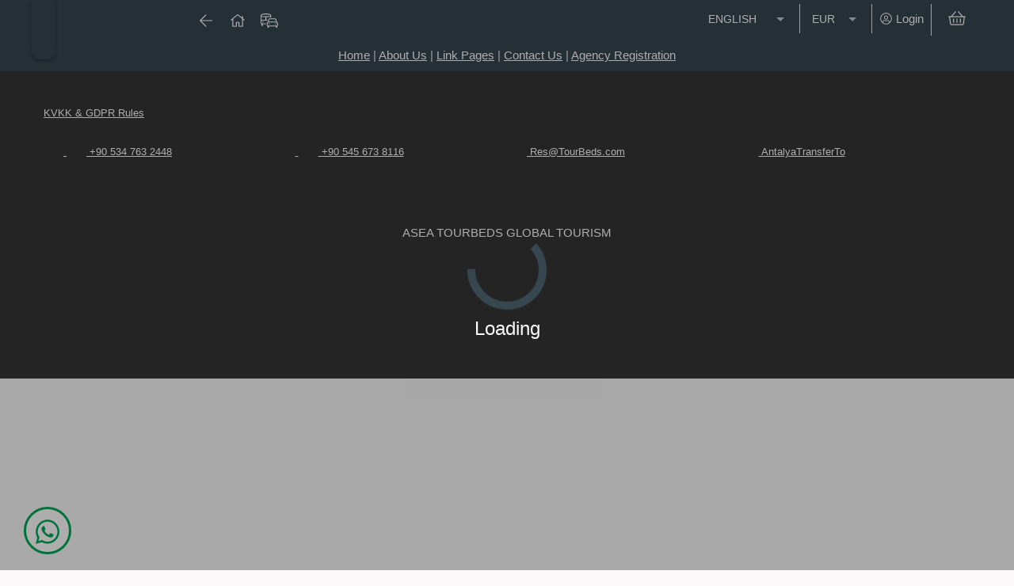

--- FILE ---
content_type: application/javascript
request_url: https://www.antalyatransferto.com/9-es2015.20e3b175ae61d64e34c0.js
body_size: 13359
content:
(window.webpackJsonp=window.webpackJsonp||[]).push([[9],{"45pu":function(e,t,n){"use strict";n.d(t,"b",(function(){return p})),n.d(t,"a",(function(){return c.a}));var i=n("ofXK"),r=n("8bxU"),a=n("3Pt+"),c=n("PzcR"),o=n("kmnG"),s=n("rDax"),l=n("d3UM"),h=n("nnyx"),d=n("bTqV"),f=n("6NWb"),u=n("fXoL");let p=(()=>{class e{}return e.\u0275mod=u.Ob({type:e}),e.\u0275inj=u.Nb({factory:function(t){return new(t||e)},imports:[[i.c,o.e,s.f,l.b,a.D,r.F,h.a,d.c,f.j]]}),e})()},PzcR:function(e,t,n){"use strict";n.d(t,"a",(function(){return B}));var i=n("fXoL"),r=n("3Pt+"),a=n("wd/R"),c=n.n(a),o=n("2Vo4"),s=n("zP0r"),l=n("JX91"),h=n("8bxU"),d=n("rDax"),f=n("kmnG"),u=n("6NWb"),p=n("d3UM"),m=n("ofXK"),b=n("FKr1"),g=n("bTqV"),C=n("mx1o"),y=n("YPQI");const k=["mainElement"],v=["panel"],O=["portalContent"];function w(e,t){if(1&e&&(i.Wb(0,"mat-option",9),i.Pc(1),i.Vb()),2&e){const e=t.index;i.pc("value",e),i.Cb(1),i.Qc(e)}}function x(e,t){if(1&e&&i.Sb(0,10),2&e){i.ic();const e=i.Cc(16);i.pc("ngTemplateOutlet",e)}}function D(e,t){if(1&e){const e=i.Xb();i.Sb(0,10),i.Wb(1,"div",11),i.Wb(2,"button",12),i.ec("click",(function(){return i.Fc(e),i.ic().onBackdropClick()})),i.Pc(3,"Set"),i.Vb(),i.Vb()}if(2&e){i.ic();const e=i.Cc(16);i.pc("ngTemplateOutlet",e)}}function F(e,t){if(1&e&&(i.Wb(0,"mat-option",9),i.Pc(1),i.Vb()),2&e){const e=t.index;i.pc("value",e+""),i.Cb(1),i.Rc("",e," ")}}const V=function(e){return{index:e}},P=function(e){return[e]};function j(e,t){if(1&e){const e=i.Xb();i.Ub(0),i.Wb(1,"mat-form-field",19),i.jc(2,"async"),i.Wb(3,"mat-label"),i.Pc(4),i.jc(5,"async"),i.jc(6,"translate"),i.Vb(),i.Wb(7,"mat-select",20),i.ec("selectionChange",(function(){return i.Fc(e),i.ic(4).onSelectionChange()})),i.Nc(8,F,2,2,"mat-option",5),i.Vb(),i.Vb(),i.Tb()}if(2&e){const e=i.ic().index,t=i.ic(3);i.Cb(1),i.pc("appearance",i.kc(2,4,t.appService.appearance)),i.Cb(3),i.Qc(i.kc(5,6,i.lc(6,8,"LBL_INDEX_CHILD",i.vc(13,P,i.vc(11,V,e+1))))),i.Cb(3),i.pc("formControlName",e),i.Cb(1),i.pc("ngForOf",t.createMockArray(t.maxChildAge+1))}}const A=function(e){return{age:e}},W=function(e,t){return[e,t]};function I(e,t){if(1&e){const e=i.Xb();i.Ub(0),i.Wb(1,"ta-core-datepicker",21),i.ec("valueChanges",(function(){return i.Fc(e),i.ic(4).onSelectionChange()})),i.jc(2,"async"),i.jc(3,"async"),i.jc(4,"async"),i.jc(5,"translate"),i.jc(6,"async"),i.jc(7,"async"),i.jc(8,"translate"),i.jc(9,"async"),i.Vb(),i.Tb()}if(2&e){const e=i.ic().index,t=i.ic(3);i.Cb(1),i.pc("formControlName",e)("hint",i.kc(2,5,t.hints).hasOwnProperty(e)&&i.kc(3,7,t.hints)[e]?i.kc(4,9,i.lc(5,11,"LBL_INDEX_CHILD_AGE",i.wc(27,W,i.vc(23,V,e+1),i.vc(25,A,i.kc(6,14,t.hints)[e])))):"")("label",i.kc(7,16,i.lc(8,18,"LBL_INDEX_CHILD",i.vc(32,P,i.vc(30,V,e+1)))))("filter",t.arrowfilter)("mode",i.kc(9,21,t.appService.appearance))}}function G(e,t){if(1&e&&(i.Ub(0),i.Nc(1,j,9,15,"ng-container",18),i.Nc(2,I,10,34,"ng-container",18),i.Tb()),2&e){const e=i.ic(3);i.Cb(1),i.pc("ngIf","select"===e.mode),i.Cb(1),i.pc("ngIf","datepicker"===e.mode)}}function S(e,t){if(1&e&&(i.Wb(0,"div",14),i.Wb(1,"div",15,16),i.Nc(3,G,3,2,"ng-container",17),i.Vb(),i.Vb()),2&e){const e=i.ic(2);i.Gb("mat-elevation-z3",e.isPanel),i.pc("formGroup",e.formGroup),i.Cb(3),i.pc("ngForOf",e.formGroup.get("children").controls)}}function N(e,t){if(1&e&&i.Nc(0,S,4,4,"div",13),2&e){const e=i.ic();i.pc("ngIf",e.childCountFC.value)}}const R=function(){return["fal","child"]},T={provide:r.s,useExisting:Object(i.U)(()=>B),multi:!0};let B=(()=>{class e{constructor(e,t,n,i,a,h){this.formBuilder=e,this.overlay=t,this._viewContainerRef=n,this.dialogService=i,this.appService=a,this.translateService=h,this.maxChildAge=6,this.maxChild=6,this.isPanel=!0,this.panelWidth$=new o.a("300px"),this.childCountFC=new r.i,this.isPanelOpen=new o.a(!1),this.hints=new o.a([]),this.arrowfilter=e=>c()(e).startOf("day").diff(c()().startOf("day"))<0&&Math.abs(c()(e).startOf("day").diff(c()().startOf("day"),"years"))<this.maxChildAge,this.formGroup=new r.l({children:new r.f([])}),this.ref2=this.isPanelOpen.pipe(Object(s.a)(1)).subscribe(e=>{"select"!==this.mode&&setTimeout(()=>{e?this.ref=this.formGroup.valueChanges.pipe(Object(l.a)(this.formGroup.value)).subscribe(e=>{this.hints.next(this.findChildAgeFromDate(e.children).map(e=>e||""))}):this.ref&&(this.ref.unsubscribe(),this.hints.next([]))},0)})}toFormArray(e){const t=[];for(let n=0;n<e;n++)t.push(new r.i("",r.H.required));return new r.l({children:this.formBuilder.array(t)})}ngOnInit(){this.isPanel||(this.ref3=this.childCountFC.valueChanges.subscribe(e=>{setTimeout(()=>{this.onBackdropClick()},0)}))}ngOnDestroy(){this.ref&&this.ref.unsubscribe(),this.ref2&&this.ref2.unsubscribe(),this.ref3&&this.ref3.unsubscribe(),this.ref4&&this.ref4.unsubscribe()}onChangeFn(e){}onTouchedFn(){}registerOnChange(e){this.onChangeFn=e}registerOnTouched(e){}setDisabledState(e){e?this.childCountFC.disable():this.childCountFC.enable()}writeValue(e){if(e){let t;t=Array.isArray(e)?e:e.split(" "),t=t.map(e=>""+e),this.childCountFC.setValue(t.length),this.formGroup.setControl("children",this.formBuilder.array(t||[])),this.onBackdropClick()}else this.childCountFC.setValue(0)}createMockArray(e){return Array(e)}ngAfterViewInit(){this.ref4=this.childCountFC.valueChanges.subscribe(e=>{if(e){this.isPanel&&this.isPanelOpen.next(!0);const t=this.formGroup.get("children").controls.length;if(t-e>0)for(let n=0;n<t-e;n++)this.formGroup.get("children").removeAt(t-n-1);else if(t-e<=0)for(let n=0;n<-1*(t-e);n++)this.formGroup.get("children").push(new r.i("",r.H.required))}else this.formGroup.get("children").clear(),this.onChangeFn(null)}),setTimeout(()=>{this.target.elementRef.nativeElement.clientWidth>250&&this.panelWidth$.next(this.target.elementRef.nativeElement.clientWidth+"px")},0)}triggerChildrenErrors(){for(const e of this.formGroup.get("children").controls)e.markAsTouched(),e.markAsDirty(),e.updateValueAndValidity()}onBackdropClick(){if(this.formGroup.invalid){if(!this.isPanel)return;this.triggerChildrenErrors();const e=this.translateService.getKey("MSG_CHILD_AGE_REQUIRED");return void this.dialogService.openShowErrors([{message:e}])}this.isPanelOpen.next(!1);const e=this.formGroup.get("children").value;if("datepicker"===this.mode){const t=this.findChildAgeFromDate(e);this.onChangeFn(t)}else"select"===this.mode&&this.onChangeFn(e)}findChildAgeFromDate(e){const t=[];return e.forEach(e=>{t.push(e&&"0"!==e?Math.ceil(c()(this.checkIn).diff(e)/315576e5):null)}),t}onSelectionChange(){this.isPanel||this.onBackdropClick()}}return e.\u0275fac=function(t){return new(t||e)(i.Qb(r.h),i.Qb(d.c),i.Qb(i.P),i.Qb(h.o),i.Qb(h.b),i.Qb(h.L))},e.\u0275cmp=i.Kb({type:e,selectors:[["ta-core-children-select-or-datepicker"]],viewQuery:function(e,t){var n;1&e&&(i.Wc(k,!0),i.Wc(v,!0),i.Wc(O,!0)),2&e&&(i.Bc(n=i.fc())&&(t.target=n.first),i.Bc(n=i.fc())&&(t.panel=n.first),i.Bc(n=i.fc())&&(t.portalContent=n.first))},inputs:{label:"label",mode:"mode",maxChildAge:"maxChildAge",maxChild:"maxChild",checkIn:"checkIn",appearance:"appearance",isPanel:"isPanel"},features:[i.Bb([T])],decls:17,vars:21,consts:[["cdkOverlayOrigin",""],["mainElement","cdkOverlayOrigin"],[1,"child-selector",2,"width","100%",3,"appearance"],["matPrefix","",3,"icon"],[3,"formControl"],[3,"value",4,"ngFor","ngForOf"],[3,"ngTemplateOutlet",4,"ngIf"],["cdk-connected-overlay","","cdkConnectedOverlayBackdropClass","no-background-color",3,"cdkConnectedOverlayOrigin","cdkConnectedOverlayOpen","cdkConnectedOverlayHasBackdrop","cdkConnectedOverlayWidth","backdropClick"],["base",""],[3,"value"],[3,"ngTemplateOutlet"],[2,"display","flex","justify-content","flex-end"],["type","button","mat-raised-button","","color","primary",3,"click"],["style","width: 100%;",3,"formGroup","mat-elevation-z3",4,"ngIf"],[2,"width","100%",3,"formGroup"],["formArrayName","children",1,"children-panel","remove-empty-spaces-from-fields"],["panel",""],[4,"ngFor","ngForOf"],[4,"ngIf"],[2,"width","100%","min-width","0",3,"appearance"],[3,"formControlName","selectionChange"],[3,"formControlName","hint","label","filter","mode","valueChanges"]],template:function(e,t){if(1&e&&(i.Wb(0,"div",0,1),i.Wb(2,"mat-form-field",2),i.jc(3,"async"),i.Rb(4,"fa-icon",3),i.Wb(5,"mat-label"),i.Pc(6),i.jc(7,"async"),i.jc(8,"translate"),i.Vb(),i.Wb(9,"mat-select",4),i.Nc(10,w,2,2,"mat-option",5),i.Vb(),i.Vb(),i.Vb(),i.Nc(11,x,1,1,"ng-container",6),i.Nc(12,D,4,1,"ng-template",7),i.jc(13,"async"),i.jc(14,"async"),i.ec("backdropClick",(function(){return t.onBackdropClick()})),i.Nc(15,N,1,1,"ng-template",null,8,i.Oc)),2&e){const e=i.Cc(1);i.Cb(2),i.pc("appearance",t.appearance||i.kc(3,10,t.appService.appearance)),i.Cb(2),i.pc("icon",i.uc(20,R)),i.Cb(2),i.Rc(" ",i.kc(7,12,i.kc(8,14,"LBL_CHILD_COUNT"))," "),i.Cb(3),i.pc("formControl",t.childCountFC),i.Cb(1),i.pc("ngForOf",t.createMockArray(t.maxChild+1)),i.Cb(1),i.pc("ngIf",!t.isPanel),i.Cb(1),i.pc("cdkConnectedOverlayOrigin",e)("cdkConnectedOverlayOpen",i.kc(13,16,t.isPanelOpen))("cdkConnectedOverlayHasBackdrop",!0)("cdkConnectedOverlayWidth",i.kc(14,18,t.panelWidth$))}},directives:[d.b,f.c,u.c,f.i,f.g,p.a,r.u,r.j,m.s,m.t,d.a,b.l,m.A,g.b,r.v,r.m,r.g,r.k,C.a],pipes:[m.b,y.a],styles:[".children-panel{display:grid;grid-template-columns:1fr 1fr;grid-column-gap:5px;background-color:#fff;margin:5px 0;grid-row-gap:10px}  .children-panel .mat-form-field-wrapper{margin:0}"]}),e})()},mx1o:function(e,t,n){"use strict";n.d(t,"a",(function(){return b}));var i=n("fXoL"),r=n("3Pt+"),a=n("/uUt"),c=n("wd/R"),o=n.n(c),s=n("8bxU"),l=n("2Vo4"),h=n("kmnG"),d=n("ofXK"),f=n("qFsG"),u=n("iadO");function p(e,t){if(1&e&&(i.Wb(0,"mat-label"),i.Pc(1),i.Vb()),2&e){const e=i.ic();i.Cb(1),i.Rc(" ",e.label,"")}}function m(e,t){if(1&e&&(i.Wb(0,"mat-hint"),i.Pc(1),i.Vb()),2&e){const e=i.ic();i.Cb(1),i.Qc(e.hint)}}let b=(()=>{class e{constructor(e,t){this.appService=e,this.mode="outline",this.color="primary",this.valueChanges=new i.o,this.control=new r.i,this.error=new l.a(!1),this.maxDate=new l.a(null),this.minDate=new l.a(null),this.ageValue=new l.a(null),this.arrowfilter=e=>o()(e).startOf("day").diff(o()().startOf("day"))<0,t&&t.hasOwnProperty("ngSubmit")&&t.ngSubmit.subscribe(e=>{this.control.markAsDirty(),this.control.markAsTouched(),this.control.updateValueAndValidity()}),this.error.subscribe(e=>{this.validatorChangeTriggerFn&&this.validatorChangeTriggerFn()})}ngOnInit(){this.filter&&(this.arrowfilter=this.filter),this.ageRef=this.ageValue.subscribe(e=>{if(null!=e){let t,n;const i=this.inDate?this.inDate:Date.now();"number"==typeof e||"string"==typeof e?(e=+e,t=new Date(this.appService.moment(i).add(-(e+1),"year").add(1,"day").format("YYYY-MM-DD")),n=new Date(this.appService.moment(i).add(-(120!==e?e:1),"year").add(-1,"day").format("YYYY-MM-DD"))):Array.isArray(e)&&(t=new Date(this.appService.moment(i).add(-e[1],"year").add(1,"day").format("YYYY-MM-DD")),n=new Date(this.appService.moment(i).add(-(e[0]+1),"year").add(-1,"day").format("YYYY-MM-DD"))),t!==this.minDate.getValue()&&(this.minDate.next(t),this.maxDate.next(n))}})}ngOnDestroy(){this.statusRef&&this.statusRef.unsubscribe(),this.ageRef&&this.ageRef.unsubscribe()}onChangeFn(e){}onTouchedFn(){}registerOnChange(e){this.onChangeFn=e,this.control.valueChanges.pipe(Object(a.a)()).subscribe(t=>{e(t),this.valueChanges.emit(t)})}registerOnTouched(e){this.age?this.ageValue.next(this.age):(this.minDate.next(null),this.maxDate.next(null)),this.onTouchedFn=e}setDisabledState(e){e?this.control.disable():this.control.enable()}writeValue(e){this.control.setValue(e)}validate(e){return this.statusRef||(this.statusRef=e.statusChanges.subscribe(t=>{this.control.setErrors(e.errors),e.touched&&this.control.markAsTouched()})),this.control.setValidators(e.validator.bind(this)),null}}return e.\u0275fac=function(t){return new(t||e)(i.Qb(s.b),i.Qb(r.c,8))},e.\u0275cmp=i.Kb({type:e,selectors:[["ta-core-datepicker"]],inputs:{label:"label",filter:"filter",mode:"mode",color:"color",hint:"hint",age:"age",inDate:"inDate"},outputs:{valueChanges:"valueChanges"},features:[i.Bb([{provide:r.s,useExisting:Object(i.U)(()=>e),multi:!0},{provide:r.r,useExisting:Object(i.U)(()=>e),multi:!0}])],decls:9,vars:14,consts:[[1,"ta-core-datepicker",2,"width","100%",3,"appearance","color"],[4,"ngIf"],["matInput","",3,"matDatepicker","matDatepickerFilter","formControl","min","max"],["matPrefix","",3,"for"],["picker",""]],template:function(e,t){if(1&e&&(i.Wb(0,"mat-form-field",0),i.Nc(1,p,2,1,"mat-label",1),i.Rb(2,"input",2),i.jc(3,"async"),i.jc(4,"async"),i.Rb(5,"mat-datepicker-toggle",3),i.Rb(6,"mat-datepicker",null,4),i.Nc(8,m,2,1,"mat-hint",1),i.Vb()),2&e){const e=i.Cc(7);i.pc("appearance",t.mode)("color",t.color),i.Cb(1),i.pc("ngIf",void 0!==t.label),i.Cb(1),i.pc("matDatepicker",e)("matDatepickerFilter",t.arrowfilter)("formControl",t.control)("min",i.kc(3,10,t.minDate))("max",i.kc(4,12,t.maxDate)),i.Cb(3),i.pc("for",e),i.Cb(3),i.pc("ngIf",t.hint)}},directives:[h.c,d.t,f.b,u.b,r.d,r.u,r.j,u.d,h.i,u.a,h.g,h.f],pipes:[d.b],styles:[".ta-core-datepicker .mat-form-field-flex{-ms-flex-align:center;align-items:center}  .ta-core-datepicker .mat-form-field-subscript-wrapper{right:-36px;font-weight:500}"]}),e})()},nnyx:function(e,t,n){"use strict";n.d(t,"a",(function(){return l}));var i=n("ofXK"),r=(n("mx1o"),n("kmnG")),a=n("iadO"),c=n("3Pt+"),o=n("qFsG"),s=n("fXoL");let l=(()=>{class e{}return e.\u0275mod=s.Ob({type:e}),e.\u0275inj=s.Nb({factory:function(t){return new(t||e)},imports:[[i.c,r.e,a.c,c.D,o.c]]}),e})()}}]);

--- FILE ---
content_type: application/javascript
request_url: https://www.antalyatransferto.com/14-es2015.cb08bb9915860f05cad5.js
body_size: 25072
content:
(window.webpackJsonp=window.webpackJsonp||[]).push([[14],{"6PdU":function(e,t,i){"use strict";i.r(t),i.d(t,"HotelDetailModule",(function(){return a.a})),i.d(t,"HotelDetailComponent",(function(){return n.a})),i.d(t,"HotelDetailRowBase",(function(){return o.a})),i.d(t,"HotelDetailSearchBoxComponent",(function(){return c.a}));var a=i("2bAG"),n=i("OGeT"),o=i("XC2X"),c=i("zLY4")},FJWS:function(e,t,i){"use strict";i.d(t,"b",(function(){return v})),i.d(t,"a",(function(){return x}));var a=i("ofXK"),n=i("mrSG"),o=i("0IaG"),c=i("2Vo4"),r=i("4DqM"),s=i("fXoL"),l=i("0MNC"),h=i("bTqV"),p=i("6NWb"),u=i("Qu3c"),g=i("YPQI");const d=function(){return["fal","chevron-left"]},m=function(){return["fal","chevron-right"]};function b(e,t){if(1&e){const e=s.Xb();s.Wb(0,"div",8),s.Wb(1,"fa-icon",9),s.ec("click",(function(){return s.Fc(e),s.ic().prevImage()})),s.Vb(),s.Wb(2,"fa-icon",10),s.ec("click",(function(){return s.Fc(e),s.ic().nextImage()})),s.Vb(),s.Vb()}2&e&&(s.Cb(1),s.pc("icon",s.uc(2,d)),s.Cb(1),s.pc("icon",s.uc(3,m)))}const f=function(){return["fal","times"]};let x=(()=>{class e{constructor(e,t,i,a){this.dialogRef=e,this.data=t,this.breakpointObserver=i,this.hotelService=a,this._resize=!0,this.bigImageUrl=new c.a(void 0),this.lastClickedButton=new c.a(void 0),this.breakpointObserver.observe(["(max-width: 599px)","(max-width: 959px)"]).subscribe(e=>{this.ltsm=e.breakpoints["(max-width: 599px)"],this.ltmd=e.breakpoints["(max-width: 959px)"]})}ngOnInit(){this._mode=this.data.mode,this.bigImageUrl.next(this.data.images[this.data.index].URL),this._resize=null==this.data.resize||this.data.resize}updatePanelSize(e){setTimeout(()=>{if(e.naturalWidth>0&&e.naturalHeight>0){if(this._resize){const t=e.naturalWidth.toString()+"px",i=e.naturalHeight.toString()+"px";this.dialogRef.updateSize(t,i),e.naturalWidth<600&&!this.ltmd&&!this.ltsm&&this.dialogRef.updateSize("600px","400px")}}else this.dialogRef.close()},0)}onCloseButton(){this.dialogRef.close()}prevImage(){this.lastClickedButton.next("prev"),0===this.data.index?this.data.index=this.data.images.length-1:this.data.index-=1,this.bigImageUrl.next(this.data.images[this.data.index].URL)}nextImage(){return Object(n.a)(this,void 0,void 0,(function*(){this.lastClickedButton.next("next"),this.data.index>=this.data.images.length-1?"Hotel"===this._mode?(yield this.onGoImage(this.data.index),this.data.index>=this.data.images.length-1?this.data.index=0:this.data.index+=1):this.data.index=0:this.data.index+=1,this.bigImageUrl.next(this.data.images[this.data.index].URL)}))}onGoImage(e){return Object(n.a)(this,void 0,void 0,(function*(){if(Math.floor(e/9)>0){let t=this.data.images;const i=1+parseInt((e/9).toString()),a=yield this.hotelService.getHotelImage(this.hotelService.selectedHotelConfig.getValue(),i);if(a&&a.length>0){const e=a.map(e=>({URL:e.URL}));t=t.concat(e),this.data.images=t}}}))}onImageError(){this.lastClickedButton.getValue()?("next"===this.lastClickedButton.getValue()&&this.nextImage(),"prev"===this.lastClickedButton.getValue()&&this.prevImage()):this.nextImage()}}return e.\u0275fac=function(t){return new(t||e)(s.Qb(o.h),s.Qb(o.a),s.Qb(l.a),s.Qb(r.c))},e.\u0275cmp=s.Kb({type:e,selectors:[["ta-core-light-box"]],decls:12,vars:14,consts:[[1,"light-box-container"],[1,"big-image-container"],["mat-icon-button","",1,"close-btn"],[2,"vertical-align","unset",3,"icon","matTooltip","click"],["class","navigation-arrows",4,"ngIf"],[1,"bg-img",3,"src"],["ondblclick","return false","onmousedown","return false;",1,"top-img",3,"src","error","load"],["currentImg",""],[1,"navigation-arrows"],["ondblclick","return false","onmousedown","return false;",1,"nav-arrow","left",3,"icon","click"],["ondblclick","return false","onmousedown","return false;",1,"nav-arrow","right",3,"icon","click"]],template:function(e,t){if(1&e){const e=s.Xb();s.Wb(0,"div",0),s.Wb(1,"div",1),s.Wb(2,"button",2),s.Wb(3,"fa-icon",3),s.ec("click",(function(){return t.onCloseButton()})),s.jc(4,"async"),s.jc(5,"translate"),s.Vb(),s.Vb(),s.Nc(6,b,3,4,"div",4),s.Rb(7,"img",5),s.jc(8,"async"),s.Wb(9,"img",6,7),s.ec("error",(function(){return t.onImageError()}))("load",(function(){s.Fc(e);const i=s.Cc(10);return t.updatePanelSize(i)})),s.jc(11,"async"),s.Vb(),s.Vb(),s.Vb()}2&e&&(s.Cb(3),s.pc("icon",s.uc(13,f))("matTooltip",s.kc(4,5,s.kc(5,7,"LBL_CLOSE"))),s.Cb(3),s.pc("ngIf",t.data.images.length>=2),s.Cb(1),s.pc("src",s.kc(8,9,t.bigImageUrl),s.Hc),s.Cb(2),s.pc("src",s.kc(11,11,t.bigImageUrl),s.Hc))},directives:[h.b,p.c,u.a,a.t],pipes:[a.b,g.a],styles:[".light-box-container[_ngcontent-%COMP%], .light-box-container[_ngcontent-%COMP%]   .big-image-container[_ngcontent-%COMP%]{display:-ms-flexbox;display:flex;height:100%}.light-box-container[_ngcontent-%COMP%]   .big-image-container[_ngcontent-%COMP%]{position:relative;width:100%;-ms-flex-align:center;align-items:center;-ms-flex-pack:center;justify-content:center;background-color:#000}.light-box-container[_ngcontent-%COMP%]   .big-image-container[_ngcontent-%COMP%]   .bg-img[_ngcontent-%COMP%]{z-index:1;width:100%;opacity:.5;-o-object-fit:cover;object-fit:cover;-webkit-filter:blur(10px);filter:blur(10px);height:100%;margin:0 auto;display:block;position:absolute;top:0;left:0;right:0;bottom:0}.light-box-container[_ngcontent-%COMP%]   .big-image-container[_ngcontent-%COMP%]   .top-img[_ngcontent-%COMP%]{height:auto;max-height:100%;display:-ms-flexbox;display:flex;width:auto;max-width:100%;z-index:2}.light-box-container[_ngcontent-%COMP%]   .big-image-container[_ngcontent-%COMP%]   img[_ngcontent-%COMP%]{height:100%;position:absolute;width:100%}@media (max-width:959.99px){.light-box-container[_ngcontent-%COMP%]   .big-image-container[_ngcontent-%COMP%]   img[_ngcontent-%COMP%]{-o-object-fit:unset!important;object-fit:unset!important}}.light-box-container[_ngcontent-%COMP%]   .big-image-container[_ngcontent-%COMP%]   .close-btn[_ngcontent-%COMP%]{color:#fff;position:absolute;right:5%;top:5%;z-index:99999;background-color:#1a458b;font-size:20px;font-weight:700;border:2px solid #fff;box-sizing:border-box}.light-box-container[_ngcontent-%COMP%]   .navigation-arrows[_ngcontent-%COMP%]{-ms-flex-align:center;align-items:center;display:-ms-flexbox;display:flex;height:100%;-ms-flex-pack:justify;justify-content:space-between;position:absolute;width:100%;z-index:3}.light-box-container[_ngcontent-%COMP%]   .navigation-arrows[_ngcontent-%COMP%]   .nav-arrow[_ngcontent-%COMP%]{background-color:#18458b;display:-ms-flexbox;display:flex;-ms-flex-align:center;align-items:center;-ms-flex-pack:center;justify-content:center;font-size:17px;color:#fff;border-radius:100%;width:30px;height:30px;cursor:pointer;box-shadow:0 0 0 9px #fff}.light-box-container[_ngcontent-%COMP%]   .navigation-arrows[_ngcontent-%COMP%]   .left[_ngcontent-%COMP%]{margin-left:20px}.light-box-container[_ngcontent-%COMP%]   .navigation-arrows[_ngcontent-%COMP%]   .right[_ngcontent-%COMP%]{margin-right:20px}"]}),e})();var C=i("8bxU");let v=(()=>{class e{}return e.\u0275mod=s.Ob({type:e}),e.\u0275inj=s.Nb({factory:function(t){return new(t||e)},imports:[[a.c,u.b,C.F,h.c,p.j]]}),e})()},XC2X:function(e,t,i){"use strict";i.d(t,"a",(function(){return b}));var a=i("wd/R"),n=i.n(a),o=i("ZhIB"),c=i("LvDl"),r=i("4DqM"),s=i("XNiG"),l=i("FJWS"),h=i("1G5W"),p=i("8bxU"),u=i("fXoL"),g=i("0IaG"),d=i("0MNC");const m=o;let b=(()=>{class e{constructor(e,t,i,a,o,c){this.hotelService=e,this.matDialog=t,this.basketService=a,this.hotelSearchBoxApiService=o,this.translateService=c,this.roomCount=1,this.isDestroyed=new s.a,this.images=[],this.roomPriceCount=2,this.moment=n.a,this.numeral=m,i.observe(["(max-width: 959px)","(max-width: 599px)"]).pipe(Object(h.a)(this.isDestroyed)).subscribe(e=>{this.ltmd=e.breakpoints["(max-width: 959px)"],this.ltsm=e.breakpoints["(max-width: 599px)"]})}set roomItem(e){if(e){if(e[0]._Days.length>0){const t=this.hotelService.selectedHotelConfig.getValue(),i=null!==t&&t.HideRoomsMoreThan||10;e[0]._Days.map(e=>{e.Availability=+e.Availability,e.ShowRoomCount=+e.Availability>10?10:+e.Availability>i?i:e.Availability}),e[0]._Days=c.orderBy(e[0]._Days,["Availability"],["asc"]);const a=e[0]._Days[0];e[0].RoomCount=+a.Availability>i?i>10?10:i:+a.Availability}e[0]._Days=c.orderBy(e[0]._Days,["Date"],["asc"]),this._roomItem=e,e[0].HotelImages&&(this.images=e[0].HotelImages.split("|").filter(e=>e))}}getDetailInfo(e){this.hotelService.openPolicyDialog(e)}get roomItem(){return this._roomItem}toggleDiv(e,t="block"){e.style.display="none"===e.style.display?t:"none"}toggleRoomPrice(e){this.roomPriceCount=2===this.roomPriceCount?e:2}returnMockArray(e){return Array(+e)}ngOnInit(){}ngOnDestroy(){this.isDestroyed.next(),this.isDestroyed.complete()}onImageClicked(){if(!this.images.length)return;const e=this.images.map(e=>({URL:e}));this.matDialog.open(l.a,{width:"600px",height:"400px",maxHeight:this.ltsm?"60vh":"75vh",maxWidth:this.ltsm?"100vw":"75vw",panelClass:"dialog-without-paddingAndOverflow",data:{images:e,index:0,mode:"Hotel"}})}showPrice(e,t){if(null!=e)return"left"===t?this.numeral(Math.floor(e.toString().replace(/,/g,""))).format("0,0"):this.numeral(e.toString().replace(/,/g,"")).format(".00").split(".")[1]}addAskSellHotel(){const e=this.basketService.basket.get();let t=!0;if(e.Items&&(e.Items.TourItems.length>0||e.Items.TicketItems.length>0||e.Items.FlightItems.length>0||e.Items.TicketItems.length>0||e.Items.TransferItems.length>0)?t=!1:e.Items.HotelItems&&e.Items.HotelItems.length>0&&(t=0===e.Items.HotelItems.filter(e=>!1===e.IsPreReservation).length),t){let e=null;e={ResParams:{},PriceParams:{Adult:0,ChildAges:"",PayNowPercent:0,Price:0,PromotionCode:"",PromotionAmount:0,CommissionDelta:0,PosCommissionDelta:0,FinalPrice:0,PayNow:0,CalculationTime:new Date,InstallmentCount:0,PosId:0,CurrencyCode:"",CountryCode:""},ProviderCode:""},e.ResParams.HotelId=this.hotelService.selectedHotelConfig.getValue().ErsId,e.ResParams.Checkin=this.hotelSearchBoxApiService.checkIn.value,e.ResParams.Checkout=this.hotelSearchBoxApiService.checkOut.value,e.ResParams.RoomCount=1,e.PriceParams.Adult=this.hotelSearchBoxApiService.adult.value,e.PriceParams.ChildAges=this.hotelSearchBoxApiService.children.value,e.PriceParams.CalculationTime=new Date;const t={BoardType:"",PriceBlock:JSON.stringify(e),_PriceBlock:e,RateType:"",RoomType:"",Hash:null};this.hotelService.selectRoom(t,1,!0)}else this.hotelService.preResDescription.next(this.translateService.data.LBL_MESSAGESPRERES)}}return e.\u0275fac=function(t){return new(t||e)(u.Qb(r.c),u.Qb(g.b),u.Qb(d.a),u.Qb(p.g),u.Qb(r.b),u.Qb(p.L))},e.\u0275dir=u.Lb({type:e,inputs:{roomItem:"roomItem"}}),e})()},zLY4:function(e,t,i){"use strict";i.d(t,"a",(function(){return G}));var a=i("fXoL"),n=i("wd/R"),o=i.n(n),c=i("XNiG"),r=i("2Vo4"),s=i("itXk"),l=i("VRyK"),h=i("1G5W"),p=i("JX91"),u=i("/uUt"),g=i("zP0r"),d=i("4DqM"),m=i("8bxU"),b=i("3Pt+"),f=i("tyNb"),x=i("0MNC"),C=i("kmnG"),v=i("ofXK"),y=i("iadO"),S=i("qFsG"),k=i("6NWb"),O=i("d3UM"),A=i("YJld"),P=i("bTqV"),I=i("FKr1"),B=i("0glD"),w=i("YPQI");const j=["searchDiv"];function M(e,t){if(1&e&&(a.Wb(0,"mat-option",18),a.Pc(1),a.Vb()),2&e){const e=a.ic().index;a.pc("value",e),a.Cb(1),a.Qc(e)}}function V(e,t){if(1&e&&(a.Ub(0),a.Nc(1,M,2,2,"mat-option",17),a.jc(2,"async"),a.Tb()),2&e){const e=t.index,i=a.ic();a.Cb(1),a.pc("ngIf",e>=a.kc(2,1,i.minLos))}}const D=function(){return["fal","gift-card"]};function R(e,t){if(1&e&&(a.Wb(0,"mat-form-field",2),a.jc(1,"async"),a.jc(2,"async"),a.Rb(3,"fa-icon",6),a.Wb(4,"mat-label"),a.Pc(5),a.jc(6,"async"),a.jc(7,"translate"),a.Vb(),a.Rb(8,"input",19),a.Vb()),2&e){const e=a.ic();a.pc("ngStyle",a.kc(1,4,e.styleArray)[4])("appearance",a.kc(2,6,e.appService.appearance)),a.Cb(3),a.pc("icon",a.uc(12,D)),a.Cb(2),a.Rc(" ",a.kc(6,8,a.kc(7,10,"LBL_PROMOTION"))," ")}}function _(e,t){if(1&e&&(a.Wb(0,"div",20),a.jc(1,"async"),a.Rb(2,"ta-core-nationality",21),a.Vb()),2&e){const e=a.ic();a.pc("ngStyle",a.kc(1,1,e.styleArray)[5])}}const F=function(){return["fal","search"]};function L(e,t){1&e&&(a.Ub(0),a.Rb(1,"fa-icon",6),a.Pc(2),a.jc(3,"async"),a.jc(4,"translate"),a.Tb()),2&e&&(a.Cb(1),a.pc("icon",a.uc(6,F)),a.Cb(1),a.Rc(" ",a.kc(3,2,a.kc(4,4,"BTN_SEARCH"))," "))}function H(e,t){if(1&e&&(a.Rb(0,"fa-icon",6),a.Pc(1),a.jc(2,"async"),a.jc(3,"async"),a.jc(4,"translate"),a.jc(5,"async"),a.jc(6,"translate")),2&e){const e=a.ic();a.pc("icon",a.uc(12,F)),a.Cb(1),a.Rc(" ",1==a.kc(2,2,e.searchBoxApiService.showCountryCode)?a.kc(3,4,a.kc(4,6,"BTN_SEARCH")):a.kc(5,8,a.kc(6,10,"BTN_ROOMSEARCH"))," ")}}const W=function(){return["fal","moon"]};let G=(()=>{class e{constructor(e,t,i,n,d,m,b,f,x){this.formBuilder=e,this.searchBoxApiService=t,this.dialogService=i,this.route=n,this.appService=d,this.searchboxCacheService=b,this.router=f,this.hotelService=x,this.onSearch=new a.o(!1),this.isDestroyed=new c.a,this.layout=[{7:["120","120","120","120","120","120","120"],6:["120","120","120","120","120","120","120"],5:["120","120","120","120","120","120","120"]},{7:[["50",!0],["20",!0],"50",["40",!0],["40",!0],["40",!0],"120"],6:[["50",!0],["20",!0],"50",["40",!0],["40",!0],["40",!0],"40"],5:[["50",!0],["20",!0],"50","60","0","0",["60",!1,!1]]},{7:[["50",!0],["20",!0],"50",["40",!0],["40",!0],["40",!0],"120"],6:[["50",!0],["20",!0],"50",["40",!0],["40",!0],["40",!0],"40"],5:[["50",!0],["20",!0],"50","60","0","0",["60",!1,!1]]},{7:[["20",!0],["10",!0],["20",!0],["15",!0],["20",!0],["20",!0],"15"],6:[["20",!0],["10",!0],["20",!0],["20",!0],["20",!0],["20",!0],"30"],5:[["30",!0],["15",!0],["30",!0],["25",!0],"0","0","20"]}],this.styleArray=new r.a([]),this.minLos=new r.a(1),this.minDayFilter=new r.a(o()().format("YYYY-MM-DD")),this.myFilter=e=>o()(e).startOf("day").diff(o()(this.minDayFilter.getValue()).startOf("day"))>-1,this.checkOutFilter=e=>{const t=this.checkIn.value;return o()(e).startOf("day").diff(o()(t).add(1,"day").startOf("day"))>-1},this.searchBoxApiService.hotelSearchBoxConfig.pipe(Object(h.a)(this.isDestroyed)).subscribe(e=>{this.hotelService.selectedHotelConfig.getValue()&&this.searchBoxApiService.hotelSearchBoxConfig.value.MaxChildAge!==this.hotelService.selectedHotelConfig.value.MaxChildAge&&this.updateSarchConfigParams(this.searchBoxApiService.hotelSearchBoxConfig.value,this.hotelService.selectedHotelConfig.value.MaxChildAge),this.searchBoxApiService.nightFormControl.value>=e.MinLOS||this.searchBoxApiService.nightFormControl.setValue(e.MinLOS),this.minLos.next(e.MinLOS),!this.checkIn.value&&e.StartOfSeason&&(this.minDayFilter.next(e.StartOfSeason),this.checkIn.setValue(o()(e.StartOfSeason,"YYYY-MM-DD")))}),this.checkIn.valueChanges.pipe(Object(p.a)("")).pipe(Object(h.a)(this.isDestroyed)).subscribe(e=>{this.checkIn.value?(this.searchBoxApiService.nightFormControl.enable({onlySelf:!0,emitEvent:!1}),this.children.enable(),this.searchBoxApiService.nightFormControl.setValue(this.searchBoxApiService.nightFormControl.value?this.searchBoxApiService.nightFormControl.value:this.minLos.getValue()),this.checkOut.setValue(o()(this.checkIn.value).add(+this.searchBoxApiService.nightFormControl.value,"day").toISOString())):(this.searchBoxApiService.nightFormControl.disable(),this.children.disable())}),Object(s.a)([this.searchBoxApiService.nightFormControl.valueChanges.pipe(Object(u.a)()),this.searchBoxApiService.hotelSearchBoxConfig]).pipe(Object(h.a)(this.isDestroyed)).subscribe(e=>{const t=this.searchBoxApiService.nightFormControl.value;t&&(this.minLos.getValue()>=t?this.checkOut.setValue(o()(this.checkIn.value).add(+this.minLos.getValue(),"day").toISOString()):this.checkOut.setValue(o()(this.checkIn.value).add(+t,"day").toISOString()))}),this.checkOut.valueChanges.pipe(Object(u.a)(),Object(h.a)(this.isDestroyed)).subscribe(e=>{e&&this.searchBoxApiService.nightFormControl.setValue(-1*+o()(o()(this.checkIn.value).diff(e))/864e5)}),m.observe(["screen and (max-width: 599px)","screen and (min-width: 600px) and (max-width: 959px)","screen and (min-width: 960px) and (max-width: 1279px)","screen and (min-width: 1280px)"]).pipe(Object(h.a)(this.isDestroyed)).subscribe(e=>{Object.values(e.breakpoints).forEach((e,t)=>{e&&this.styleArray.next(this.styler(t))})}),Object(l.a)(this.searchBoxApiService.showCountryCode,this.searchBoxApiService.hidePromotionCode,this.searchBoxApiService.hideRoomCount).pipe(Object(g.a)(3),Object(h.a)(this.isDestroyed)).subscribe(e=>{null!=this.latestBreakpoint&&this.styleArray.next(this.styler(this.latestBreakpoint))})}get checkIn(){return this.searchBoxApiService.formGroup.get("CheckIn")}set checkIn(e){this.checkIn.setValue(e)}get checkOut(){return this.searchBoxApiService.formGroup.get("CheckOut")}set checkOut(e){this.checkOut.setValue(e)}get adult(){return this.searchBoxApiService.formGroup.get("Adult")}set adult(e){this.adult.setValue(e)}get children(){return this.searchBoxApiService.formGroup.get("Children")}updateSarchConfigParams(e,t){this.searchBoxApiService.hotelSearchBoxConfig.next(Object.assign(Object.assign({},e),{MaxChildAge:t}))}styler(e){this.latestBreakpoint=e;let t=5;return this.searchBoxApiService.showCountryCode.getValue()&&t++,this.searchBoxApiService.hidePromotionCode.getValue()||t++,this.searchBoxApiService.hideRoomCount.getValue()||t++,this.layout[e][t].map(e=>{const t={};return Array.isArray(e)?(e[1]?t.paddingRight="7px":t.paddingLeft="7px",t.gridColumn="span "+e[0],e.length>2&&(t.marginTop=0,t.paddingLeft="0",t.marginLeft="7px"),t):{gridColumn:"span "+e}})}mockArrayCreator(e){return Array(e)}ngOnInit(){this.searchboxCacheService.getLatestCache("hotel")&&this.searchBoxApiService.formGroup.patchValue(this.searchboxCacheService.getLatestCache("hotel")),this.route.queryParams.pipe(Object(h.a)(this.isDestroyed)).subscribe(e=>{e.hasOwnProperty("Checkin")&&this.checkIn.setValue(e.Checkin),e.hasOwnProperty("Checkout")&&this.checkOut.setValue(e.Checkout),e.hasOwnProperty("Adult")&&this.adult.setValue(e.Adult),e.hasOwnProperty("ChildAges")&&this.children.setValue(e.ChildAges.split(" ")),e.hasOwnProperty("CountryCode")&&this.searchBoxApiService.formGroup.get("CountryCode").setValue(e.CountryCode),e.hasOwnProperty("PromotionCode")&&this.searchBoxApiService.formGroup.get("PromotionCode").setValue(e.PromotionCode),e.hasOwnProperty("RoomCount")&&this.searchBoxApiService.formGroup.get("RoomCount").setValue(e.RoomCount),e.hasOwnProperty("m")&&this.appService.appearance.next("legacy"),!(Object.keys(e).length>0)||this.searchBoxApiService.isButtonDisabled.getValue()||1===Object.keys(e).length&&e.hasOwnProperty("m")||(this.searchBoxApiService.isQueryParamsCome=!0,setTimeout(()=>{this.onSearchClick()},0)),this.adult.value||this.adult.setValue("2")}),this.checkIn.value||this.checkIn.setValue(o()().format("YYYY-MM-DD")),Object(s.a)([this.searchBoxApiService.hotelSearchBoxConfigChange,this.searchBoxApiService.formGroup.valueChanges]).pipe(Object(h.a)(this.isDestroyed),Object(u.a)()).subscribe(e=>{this.searchBoxApiService.searchBoxLogic()}),this.searchBoxApiService.isButtonDisabled.getValue()||this.onSearchClick()}onSearchClick(){this.searchboxCacheService.setCache("hotel",this.searchBoxApiService.formGroup.value,this.searchBoxApiService.formGroup.get("CheckIn").value),this.onSearch.emit(!0);const e=this.searchBoxApiService.formGroup.value;e.Children=Array.isArray(e.Children)?e.Children.join(" "):e.Children,this.searchBoxApiService.hideChildren.getValue()&&(e.Children=""),this._oldFormValue!==e&&(this._oldFormValue=e,this.searchBoxApiService.searchClick.next(e))}ngAfterViewInit(){this.mobileBottomMenuSearchClickRef=this.appService.mobileBottomMenuSearchClick.subscribe(e=>{this.searchDiv.nativeElement.scrollIntoView({behavior:"smooth"})})}ngOnDestroy(){this.mobileBottomMenuSearchClickRef.unsubscribe(),this.isDestroyed.next(),this.isDestroyed.complete()}}return e.\u0275fac=function(t){return new(t||e)(a.Qb(b.h),a.Qb(d.b),a.Qb(m.o),a.Qb(f.a),a.Qb(m.b),a.Qb(x.a),a.Qb(m.D),a.Qb(f.c),a.Qb(d.c))},e.\u0275cmp=a.Kb({type:e,selectors:[["ta-hotel-detail-search-box"]],viewQuery:function(e,t){var i;1&e&&a.Wc(j,!0),2&e&&a.Bc(i=a.fc())&&(t.searchDiv=i.first)},outputs:{onSearch:"onSearch"},decls:50,vars:76,consts:[[1,"hotel-search-box-container","remove-empty-spaces-from-fields","mat-elevation-z3",3,"formGroup"],["searchDiv",""],[3,"ngStyle","appearance"],["matPrefix","",3,"for"],["matInput","","formControlName","CheckIn",3,"matDatepicker","matDatepickerFilter","focus"],["checkInPicker",""],["matPrefix","",3,"icon"],[3,"formControl"],[4,"ngFor","ngForOf"],["matInput","","formControlName","CheckOut",3,"matDatepicker","matDatepickerFilter","focus"],["checkOutPicker",""],["mode","Hotel",3,"ngStyle","hotelAdultFC","hideChildren","hotelChildFC","maxAdultCount","maxChildAge"],[3,"ngStyle","appearance",4,"ngIf"],[3,"ngStyle",4,"ngIf"],["mat-raised-button","","color","accent",2,"font-size","20px",3,"ngStyle","disabled","click"],[4,"ngIf","ngIfElse"],["isHotel",""],[3,"value",4,"ngIf"],[3,"value"],["matInput","","type","text","formControlName","PromotionCode"],[3,"ngStyle"],["formControlName","CountryCode","color","accent"]],template:function(e,t){if(1&e){const e=a.Xb();a.Wb(0,"div",0,1),a.Wb(2,"mat-form-field",2),a.jc(3,"async"),a.jc(4,"async"),a.Wb(5,"mat-label"),a.Pc(6),a.jc(7,"async"),a.jc(8,"translate"),a.Vb(),a.Rb(9,"mat-datepicker-toggle",3),a.Wb(10,"input",4),a.ec("focus",(function(){return a.Fc(e),a.Cc(12).open()})),a.Vb(),a.Rb(11,"mat-datepicker",null,5),a.Vb(),a.Wb(13,"mat-form-field",2),a.jc(14,"async"),a.jc(15,"async"),a.Wb(16,"mat-label"),a.Pc(17),a.jc(18,"async"),a.jc(19,"translate"),a.Vb(),a.Rb(20,"fa-icon",6),a.Wb(21,"mat-select",7),a.Nc(22,V,3,3,"ng-container",8),a.Vb(),a.Vb(),a.Wb(23,"mat-form-field",2),a.jc(24,"async"),a.jc(25,"async"),a.Wb(26,"mat-label"),a.Pc(27),a.jc(28,"async"),a.jc(29,"translate"),a.Vb(),a.Rb(30,"mat-datepicker-toggle",3),a.Wb(31,"input",9),a.ec("focus",(function(){return a.Fc(e),a.Cc(33).open()})),a.Vb(),a.Rb(32,"mat-datepicker",null,10),a.Vb(),a.Rb(34,"ta-core-passenger-panel",11),a.jc(35,"async"),a.jc(36,"async"),a.jc(37,"async"),a.Nc(38,R,9,13,"mat-form-field",12),a.jc(39,"async"),a.Nc(40,_,3,3,"div",13),a.jc(41,"async"),a.Wb(42,"button",14),a.ec("click",(function(){return t.onSearchClick()})),a.jc(43,"async"),a.jc(44,"async"),a.jc(45,"async"),a.Nc(46,L,5,7,"ng-container",15),a.jc(47,"async"),a.Nc(48,H,7,13,"ng-template",null,16,a.Oc),a.Vb(),a.Vb()}if(2&e){const e=a.Cc(12),i=a.Cc(33),n=a.Cc(49);a.pc("formGroup",t.searchBoxApiService.formGroup),a.Cb(2),a.pc("ngStyle",a.kc(3,33,t.styleArray)[0])("appearance",a.kc(4,35,t.appService.appearance)),a.Cb(4),a.Rc(" ",a.kc(7,37,a.kc(8,39,"LBL_CHECKIN"))," "),a.Cb(3),a.pc("for",e),a.Cb(1),a.pc("matDatepicker",e)("matDatepickerFilter",t.myFilter),a.Cb(3),a.pc("ngStyle",a.kc(14,41,t.styleArray)[1])("appearance",a.kc(15,43,t.appService.appearance)),a.Cb(4),a.Rc(" ",a.kc(18,45,a.kc(19,47,"LBL_NIGHT"))," "),a.Cb(3),a.pc("icon",a.uc(75,W)),a.Cb(1),a.pc("formControl",t.searchBoxApiService.nightFormControl),a.Cb(1),a.pc("ngForOf",t.mockArrayCreator(30)),a.Cb(1),a.pc("ngStyle",a.kc(24,49,t.styleArray)[2])("appearance",a.kc(25,51,t.appService.appearance)),a.Cb(4),a.Rc(" ",a.kc(28,53,a.kc(29,55,"LBL_CHECKOUT"))," "),a.Cb(3),a.pc("for",i),a.Cb(1),a.pc("matDatepicker",i)("matDatepickerFilter",t.checkOutFilter),a.Cb(3),a.pc("ngStyle",a.kc(35,57,t.styleArray)[3])("hotelAdultFC",t.searchBoxApiService.formGroup.get("Adult"))("hideChildren",a.kc(36,59,t.searchBoxApiService.hideChildren))("hotelChildFC",t.searchBoxApiService.formGroup.get("Children"))("maxAdultCount",a.kc(37,61,t.searchBoxApiService.adultCount))("maxChildAge",t.searchBoxApiService.childMaxAge.getValue()),a.Cb(4),a.pc("ngIf",!a.kc(39,63,t.searchBoxApiService.hidePromotionCode)),a.Cb(2),a.pc("ngIf",a.kc(41,65,t.searchBoxApiService.showCountryCode)),a.Cb(2),a.Mc("height","legacy"===a.kc(43,67,t.appService.appearance)?"45px":"58px"),a.pc("ngStyle",a.kc(44,69,t.styleArray)[6])("disabled",a.kc(45,71,t.searchBoxApiService.isButtonDisabled)),a.Cb(4),a.pc("ngIf","HOTEL"!==a.kc(47,73,t.appService.appMode))("ngIfElse",n)}},directives:[b.v,b.m,C.c,v.w,C.g,y.d,C.i,S.b,b.d,y.b,b.u,b.k,y.a,k.c,O.a,b.j,v.s,A.a,v.t,P.b,I.l,B.a],pipes:[v.b,w.a],styles:[".mat-form-field-appearance-outline[_ngcontent-%COMP%]   .mat-form-field-outline[_ngcontent-%COMP%]{color:rgba(0,0,0,.42)}  .hotel-search-box-container .mat-icon-button{height:25px!important}  .hotel-search-box-container .mat-form-field{font-size:16px}  .hotel-search-box-container .mat-form-field .mat-icon{padding-right:5px}  .hotel-search-box-container .mat-form-field fa-icon.ng-fa-icon{padding-right:5px;font-size:20px;line-height:20px;position:relative;top:-4px}  .hotel-search-box-container .mat-form-field-wrapper{padding-bottom:0}  .hotel-search-box-container .passenger-panel.hotel-passenger-panel.outline{height:59px;margin-top:4px}  .hotel-search-box-container .passenger-panel.hotel-passenger-panel.legacy{height:42px;margin-top:4px}.hotel-search-box-container[_ngcontent-%COMP%]{display:grid;background-color:#fff;grid-template-columns:repeat(120,minmax(0,1fr));max-width:calc(100vw - 20px);margin:20px 0;padding:15px}.hotel-search-box-container[_ngcontent-%COMP%]   button[_ngcontent-%COMP%]{height:58px;-ms-flex-item-align:center;align-self:center}"]}),e})()}}]);

--- FILE ---
content_type: application/javascript
request_url: https://www.antalyatransferto.com/43-es2015.d54497b03c886b966ba7.js
body_size: 53569
content:
(window.webpackJsonp=window.webpackJsonp||[]).push([[43],{BX2J:function(n,t,e){"use strict";e.d(t,"b",(function(){return o.a})),e.d(t,"a",(function(){return d}));var o=e("XC2X"),c=(e("zLY4"),e("mrSG")),i=e("8bxU"),a=e("4DqM"),r=e("2Vo4"),s=e("XNiG"),l=e("lJxs"),g=e("zP0r"),b=e("1G5W"),C=e("fXoL"),m=e("tyNb");let d=(()=>{class n{constructor(n,t,e,o,i,a,C,m,d,p){this.hotelService=n,this.hotelSearchBoxApiService=t,this.sidenavService=e,this.route=o,this.basketService=i,this.appService=a,this.portalService=C,this.translateService=m,this.seoService=d,this.api=p,this.shouldMobileSearchBoxExpanded=this.hotelSearchBoxApiService.shouldShow.pipe(Object(l.a)(n=>!n)),this.minOneSearch=new r.a(!1),this.isDestroyed=new s.a,this.isLogin=this.appService.loginUser.pipe(Object(l.a)(n=>null!=(null==n?void 0:n.SESSION))),this.isBasketPanelOpen=this.basketService.basket$.pipe(Object(l.a)(n=>!!n.Items.HotelItems.length)),this.hotelComments=new r.a([]),this.hotelCommentRequestSended=!1,this.isMobile=this.appService.isMobile,this.hotelSearchBoxApiService.searchClick.pipe(Object(g.a)(1),Object(b.a)(this.isDestroyed)).subscribe(n=>Object(c.a)(this,void 0,void 0,(function*(){if(n&&Object.keys(n).length>0&&n!==this._oldSearchParameters){if(!this.hotelService.selectedHotelConfig.getValue())return void(this.hotelSearchBoxApiService.isQueryParamsCome=!1);this._oldSearchParameters=n,this.minOneSearch.next(!0),yield this.hotelService.getRoomList(n.CheckIn,n.CheckOut,n.Adult,n.Children,n.PromotionCode,n.CountryCode,this.route.snapshot.url[0]?this.route.snapshot.url[0].path:"",n.RoomCount)}}))),this.appService.language.pipe(Object(g.a)(1),Object(b.a)(this.isDestroyed)).subscribe(n=>Object(c.a)(this,void 0,void 0,(function*(){yield this.hotelService.minimalGetHotelConfig(this.hotelService.initialHotelUrl.url);const n=this.hotelService.initialRoomSearchParams;n&&this.appService.language.getValue()!==n.lang&&(yield this.hotelService.getRoomList(n.checkIn,n.checkOut,n.adult,n.childAges,n.promoCode,n.countryCode,n.seoUrl,n.roomCount))}))),this.hotelService.detailModel.data$.pipe(Object(b.a)(this.isDestroyed)).subscribe(n=>Object(c.a)(this,void 0,void 0,(function*(){n&&null==this.detailList&&(this.detailList=yield this.hotelService.setAddedRoom(this.basketService.basket.get()),this.hotelService.detailModel.set(this.detailList))})))}ngOnInit(){return Object(c.a)(this,void 0,void 0,(function*(){this.route.snapshot.url.length&&"HOTEL"!==this.appService.appMode.getValue()&&(yield this.hotelService.hotelDetailInit(this.route.snapshot.url[0].path),this.hotelService.setMetaTags())}))}ngOnDestroy(){this.isDestroyed.next(),this.isDestroyed.complete(),this.seoService.clearTagsToDefaults(),this.hotelSearchBoxApiService.configReset();let n=this.portalService.portalConfig._PORTALSERVICES.filter(n=>n.HOTEL);this.hotelService.setHotelServiceMode(n)}typeOf(n){return"string"==typeof n}onSearch(){this.hotelSearchBoxApiService.shouldShow.next(!1)}addAskSellHotel(){const n=this.basketService.basket.get();let t=!0;if(n.Items&&(n.Items.TourItems.length>0||n.Items.TicketItems.length>0||n.Items.FlightItems.length>0||n.Items.TicketItems.length>0||n.Items.TransferItems.length>0)?t=!1:n.Items.HotelItems&&n.Items.HotelItems.length>0&&(t=0===n.Items.HotelItems.filter(n=>!1===n.IsPreReservation).length),t){let n=null;n={ResParams:{},PriceParams:{Adult:0,ChildAges:"",PayNowPercent:0,Price:0,PromotionCode:"",PromotionAmount:0,CommissionDelta:0,PosCommissionDelta:0,FinalPrice:0,PayNow:0,CalculationTime:new Date,InstallmentCount:0,PosId:0,CurrencyCode:"",CountryCode:""},ProviderCode:""},n.ResParams.HotelId=this.hotelService.selectedHotelConfig.getValue().ErsId,n.ResParams.Checkin=this.hotelSearchBoxApiService.checkIn.value,n.ResParams.Checkout=this.hotelSearchBoxApiService.checkOut.value,n.ResParams.RoomCount=1,n.PriceParams.Adult=this.hotelSearchBoxApiService.adult.value,n.PriceParams.ChildAges=this.hotelSearchBoxApiService.children.value,n.PriceParams.CalculationTime=new Date;const t={BoardType:"",PriceBlock:JSON.stringify(n),_PriceBlock:n,RateType:"",RoomType:"",Hash:null};this.hotelService.selectRoom(t,1,!0)}else this.preResDescription=this.translateService.data.LBL_MESSAGESPRERES}getHotelComments(){return Object(c.a)(this,void 0,void 0,(function*(){this.hotelCommentRequestSended||(this.hotelCommentRequestSended=!0,this.hotelComments.next(yield this.hotelService.getHotelComments()))}))}}return n.\u0275fac=function(t){return new(t||n)(C.ac(a.c),C.ac(a.b),C.ac(i.G),C.ac(m.a),C.ac(i.g),C.ac(i.b),C.ac(i.B),C.ac(i.L),C.ac(i.E),C.ac(i.a))},n.\u0275prov=C.Mb({token:n,factory:n.\u0275fac}),n})()},"D+6c":function(n,t,e){"use strict";e.d(t,"a",(function(){return d}));var o=e("ofXK"),c=e("3Pt+"),i=e("8bxU"),a=e("iadO"),r=e("qFsG"),s=e("6NWb"),l=e("d3UM"),g=e("8F4G"),b=e("yNFI"),C=e("bTqV"),m=e("fXoL");let d=(()=>{class n{}return n.\u0275mod=m.Ob({type:n}),n.\u0275inj=m.Nb({factory:function(t){return new(t||n)},imports:[[o.c,c.D,i.F,a.c,r.c,s.j,l.b,g.a,b.a,C.c,s.j]]}),n})()},RWAx:function(n,t,e){"use strict";e.r(t),e.d(t,"HotelDetail2Module",(function(){return m})),e.d(t,"HotelDetail2Component",(function(){return Vn}));var o=e("ofXK"),c=e("wZkO"),i=e("6NWb"),a=e("8bxU"),r=e("7EHt"),s=e("D+6c"),l=e("YUcS"),g=e("VR5f"),b=e("TNA7"),C=e("fXoL");let m=(()=>{class n{}return n.\u0275mod=C.Ob({type:n}),n.\u0275inj=C.Nb({factory:function(t){return new(t||n)},imports:[[o.c,c.e,i.j,a.F,r.b,s.a,l.a,g.a,b.a]]}),n})();var d=e("mrSG"),p=e("4DqM"),f=e("BX2J"),P=e("2Vo4"),O=e("FJWS"),h=e("i+Gm"),M=e("tyNb"),_=e("0IaG"),u=e("jhN1"),x=e("6PdU"),v=e("5wqS"),I=e("CyCy"),y=e("voXo"),T=e("znSr"),S=e("1mXg"),k=e("YPQI"),w=e("C2qc"),V=e("4Gr/"),j=e("2nTC");function R(n,t){if(1&n&&C.Rb(0,"img",8),2&n){const n=t.ngIf,e=C.ic(2).ngIf;C.pc("src",n.URL,C.Hc)("alt",e.config.HotelName)}}function L(n,t){1&n&&C.Rb(0,"div",24)}function W(n,t){if(1&n&&C.Rb(0,"img",8),2&n){const n=t.ngIf,e=C.ic(3).ngIf;C.pc("src",n.URL,C.Hc)("alt",e.config.HotelName)}}function N(n,t){if(1&n&&(C.Wb(0,"div",3),C.Nc(1,W,1,2,"img",4),C.Vb()),2&n){const n=C.ic(2).ngIf;C.Cb(1),C.pc("ngIf",n.images.length>1?n.images[1]:void 0)}}const E=function(){return["fal","check"]};function B(n,t){if(1&n&&(C.Wb(0,"li"),C.Rb(1,"fa-icon",11),C.Pc(2),C.Vb()),2&n){const n=t.$implicit;C.Cb(1),C.pc("icon",C.uc(2,E)),C.Cb(1),C.Rc(" ",n," ")}}function H(n,t){if(1&n&&(C.Wb(0,"div",25),C.Wb(1,"h5",26),C.Pc(2,"Tesisimizde G\xfcven \u0130\xe7inde Konaklayabilirsiniz."),C.Vb(),C.Wb(3,"ul"),C.Nc(4,B,3,3,"li",21),C.Vb(),C.Vb()),2&n){const n=C.ic(3);C.Cb(4),C.pc("ngForOf",null==n.portalService.portalConfig?null:n.portalService.portalConfig.HOTELMESSAGES)}}function D(n,t){if(1&n&&(C.Wb(0,"div",31),C.Wb(1,"div",32),C.Rb(2,"img",33),C.Vb(),C.Wb(3,"div",34),C.Pc(4),C.jc(5,"async"),C.jc(6,"translate"),C.Vb(),C.Vb()),2&n){const n=t.$implicit;C.Cb(2),C.pc("src",n.img,C.Hc),C.Cb(2),C.Sc("",n.amount," ",C.kc(5,3,C.kc(6,5,"LBL_INSTALLMENT")),"")}}function A(n,t){if(1&n&&(C.Wb(0,"div",27),C.Wb(1,"div",28),C.Pc(2),C.Vb(),C.Wb(3,"div",29),C.Nc(4,D,7,7,"div",30),C.Vb(),C.Vb()),2&n){const n=t.ngIf;C.Cb(2),C.Rc("",n.label," "),C.Cb(2),C.pc("ngForOf",n.installments)}}function F(n,t){1&n&&(C.Wb(0,"div",35),C.Pc(1),C.jc(2,"async"),C.jc(3,"translate"),C.Vb()),2&n&&(C.Cb(1),C.Rc("",C.kc(2,1,C.kc(3,3,"LBL_SEARCH_BY_DATE_TO_SEE_PRICES"))," "))}const U=function(){return["fal","tags"]};function G(n,t){if(1&n&&(C.Ub(0),C.Wb(1,"div",44),C.Rb(2,"fa-icon",11),C.Wb(3,"span"),C.Pc(4),C.Vb(),C.Vb(),C.Tb()),2&n){const n=C.ic().$implicit;C.Cb(2),C.pc("icon",C.uc(2,U)),C.Cb(2),C.Qc(n.DiscountText)}}function Q(n,t){if(1&n&&(C.Wb(0,"div",53),C.Wb(1,"del"),C.Pc(2),C.jc(3,"async"),C.jc(4,"convert"),C.Wb(5,"span",49),C.Pc(6),C.jc(7,"async"),C.Vb(),C.Vb(),C.Vb()),2&n){const n=C.ic().$implicit,t=C.ic(5);C.Cb(2),C.Rc(" ",C.kc(3,2,C.kc(4,4,n.Price+n.TotalDiscountApplied))," "),C.Cb(4),C.Rc(" ",C.kc(7,6,t.appService.currency)," ")}}const z=function(){return["fal","utensils"]},X=function(){return["fal","credit-card"]};function $(n,t){if(1&n){const n=C.Xb();C.Ub(0),C.Wb(1,"div",42),C.Wb(2,"div",43),C.Wb(3,"div",44),C.Rb(4,"fa-icon",11),C.Wb(5,"span"),C.Pc(6),C.jc(7,"async"),C.jc(8,"translate"),C.Vb(),C.Vb(),C.Wb(9,"div",44),C.Rb(10,"fa-icon",11),C.Wb(11,"span"),C.Pc(12),C.jc(13,"async"),C.jc(14,"translate"),C.Vb(),C.Vb(),C.Nc(15,G,5,3,"ng-container",0),C.Vb(),C.Wb(16,"div",45),C.Wb(17,"div",46),C.Nc(18,Q,8,8,"div",47),C.Wb(19,"div",48),C.Pc(20),C.jc(21,"async"),C.jc(22,"convert"),C.Wb(23,"span",49),C.Pc(24),C.jc(25,"async"),C.Vb(),C.Vb(),C.Vb(),C.Wb(26,"div",50),C.Wb(27,"div",51),C.ec("click",(function(){C.Fc(n);const e=t.$implicit;return C.ic(5).onSelectRoom(e,1)})),C.Wb(28,"div",52),C.Pc(29),C.jc(30,"async"),C.jc(31,"translate"),C.Vb(),C.Vb(),C.Vb(),C.Vb(),C.Vb(),C.Tb()}if(2&n){const n=t.$implicit,e=C.ic(5);C.Cb(4),C.pc("icon",C.uc(27,z)),C.Cb(2),C.Qc(C.kc(7,9,C.kc(8,11,n.BoardType))),C.Cb(4),C.pc("icon",C.uc(28,X)),C.Cb(2),C.Qc(C.kc(13,13,C.kc(14,15,n.RateType))),C.Cb(3),C.pc("ngIf",n.DiscountText),C.Cb(3),C.pc("ngIf",0!=n.TotalDiscountApplied),C.Cb(2),C.Rc(" ",C.kc(21,17,C.kc(22,19,n.Price))," "),C.Cb(4),C.Rc(" ",C.kc(25,21,e.appService.currency)," "),C.Cb(5),C.Rc(" ",C.kc(30,23,C.kc(31,25,"BTN_BUY"))," ")}}function q(n,t){if(1&n){const n=C.Xb();C.Ub(0),C.Wb(1,"div",36),C.Wb(2,"div",37),C.Wb(3,"img",38),C.ec("click",(function(){C.Fc(n);const e=t.ngIf;return C.ic(4).onRoomImageClick(e)})),C.Vb(),C.Vb(),C.Wb(4,"div",39),C.Wb(5,"div",40),C.Pc(6),C.Vb(),C.Rb(7,"div",41),C.jc(8,"safe"),C.Nc(9,$,32,29,"ng-container",21),C.jc(10,"slice"),C.Vb(),C.Vb(),C.Tb()}if(2&n){const n=t.ngIf,e=C.ic(4);C.Cb(3),C.pc("src",n.firstItem.RoomImageURL||e.defaultRoomImage,C.Hc)("alt",n.firstItem.RoomType),C.Cb(3),C.Qc(n.firstItem.RoomType),C.Cb(1),C.pc("innerHTML",C.kc(8,5,n.firstItem.RoomInfo),C.Gc),C.Cb(2),C.pc("ngForOf",C.mc(10,7,n.list,0,5))}}const K=function(n,t){return{firstItem:n,list:t}};function Y(n,t){if(1&n&&(C.Ub(0),C.Nc(1,q,11,11,"ng-container",0),C.Tb()),2&n){const n=t.$implicit;C.Cb(1),C.pc("ngIf",C.wc(1,K,n.data[0],n.data))}}function J(n,t){if(1&n&&(C.Wb(0,"div",66),C.Wb(1,"div",67),C.Wb(2,"div",68),C.Pc(3),C.Vb(),C.Wb(4,"div",69),C.Pc(5),C.jc(6,"async"),C.jc(7,"moment"),C.Vb(),C.Vb(),C.Wb(8,"div"),C.Pc(9),C.Vb(),C.Vb()),2&n){const n=t.$implicit;C.Cb(3),C.Sc("",n.GUESTNAME," ",n.GUESTSURNAME,""),C.Cb(2),C.Qc(C.kc(6,4,C.lc(7,6,n.CREATEDATE,"L"))),C.Cb(4),C.Rc(" ",n.COMMENT," ")}}function Z(n,t){if(1&n){const n=C.Xb();C.Wb(0,"div",63),C.Nc(1,J,10,9,"div",64),C.jc(2,"slice"),C.Wb(3,"ta-core-paginator",65),C.ec("pageChange",(function(e){return C.Fc(n),t.ngVar.a=e-1})),C.Vb(),C.Vb()}if(2&n){const n=t.ngVar,e=C.ic().ngIf;C.Cb(1),C.pc("ngForOf",C.mc(2,3,e,5*n.a,5*n.a+5)),C.Cb(2),C.pc("itemsPerPage",5)("totalItems",e.length)}}const nn=function(){return{a:0}};function tn(n,t){1&n&&(C.Ub(0),C.Nc(1,Z,4,7,"div",62),C.Tb()),2&n&&(C.Cb(1),C.pc("ngVar",C.uc(1,nn)))}function en(n,t){if(1&n&&(C.Nc(0,tn,2,2,"ng-container",0),C.jc(1,"async")),2&n){const n=C.ic(6);C.pc("ngIf",C.kc(1,1,n.hotelComments))}}function on(n,t){1&n&&(C.Wb(0,"mat-tab",61),C.jc(1,"async"),C.jc(2,"translate"),C.Nc(3,en,2,3,"ng-template",23),C.Vb()),2&n&&C.pc("label",C.kc(1,1,C.kc(2,3,"LBL_HEADER_GUEST_COMMENTS")))}function cn(n,t){if(1&n&&(C.Wb(0,"mat-tab",70),C.Wb(1,"div",71),C.Wb(2,"div",72),C.Rb(3,"div",73),C.Rb(4,"div",74),C.jc(5,"async"),C.jc(6,"async"),C.Vb(),C.Vb(),C.Vb()),2&n){const n=C.ic(5);C.Cb(4),C.pc("taCoreRunScripts",C.kc(5,2,n.tripadvisorId))("innerHTML",C.kc(6,4,n.tripadvisorId),C.Gc)}}function an(n,t){if(1&n&&(C.Ub(0),C.Nc(1,on,4,5,"mat-tab",59),C.jc(2,"async"),C.Nc(3,cn,7,6,"mat-tab",60),C.Tb()),2&n){const n=t.ngIf,e=C.ic(4);C.Cb(1),C.pc("ngIf",C.kc(2,2,e.hotelComments).length>0),C.Cb(2),C.pc("ngIf",n.TripadvisorId)}}function rn(n,t){if(1&n&&(C.Wb(0,"mat-tab",54),C.jc(1,"async"),C.jc(2,"translate"),C.Wb(3,"div",55),C.Ub(4),C.Wb(5,"h3",56),C.Pc(6),C.jc(7,"async"),C.jc(8,"translate"),C.Vb(),C.Wb(9,"mat-tab-group",57,58),C.Nc(11,an,4,4,"ng-container",0),C.jc(12,"async"),C.Vb(),C.Tb(),C.Vb(),C.Vb()),2&n){const n=C.ic(3);C.pc("label",C.kc(1,3,C.kc(2,5,"LBL_HEADER_GUEST_COMMENTS"))),C.Cb(6),C.Rc(" ",C.kc(7,7,C.kc(8,9,"TOUR_TAB_USER_COMMENTS"))," "),C.Cb(5),C.pc("ngIf",C.kc(12,11,n.hotelService.selectedHotelConfig))}}function sn(n,t){if(1&n&&(C.Wb(0,"div",78),C.Wb(1,"h4"),C.Pc(2),C.jc(3,"async"),C.jc(4,"translate"),C.Vb(),C.Rb(5,"div",79),C.jc(6,"safe"),C.jc(7,"async"),C.Vb()),2&n){const n=C.ic(4);C.Cb(2),C.Qc(C.kc(3,2,C.kc(4,4,"LBL_TRAILER"))),C.Cb(3),C.pc("innerHTML",C.kc(6,6,C.kc(7,8,n.videoFrame)),C.Gc)}}function ln(n,t){if(1&n){const n=C.Xb();C.Ub(0),C.Wb(1,"li",null,82),C.Wb(3,"img",83),C.ec("click",(function(){C.Fc(n);const t=C.ic().index;return C.ic(5).onImageClicked(t)}))("error",(function(){return C.Fc(n),C.Cc(2).style.display="none"})),C.Vb(),C.Vb(),C.Tb()}if(2&n){const n=t.ngIf;C.Cb(3),C.pc("src",n,C.Hc)}}function gn(n,t){if(1&n&&(C.Ub(0),C.Nc(1,ln,4,1,"ng-container",0),C.Tb()),2&n){const n=t.$implicit;C.Cb(1),C.pc("ngIf",n.THUMBNAILURL||n.URL)}}function bn(n,t){if(1&n&&(C.Wb(0,"div",80),C.Wb(1,"h4"),C.Pc(2),C.jc(3,"async"),C.jc(4,"translate"),C.Vb(),C.Wb(5,"ul",81),C.Nc(6,gn,2,1,"ng-container",21),C.Vb(),C.Vb()),2&n){const n=C.ic(3).ngIf;C.Cb(2),C.Qc(C.kc(3,2,C.kc(4,4,"HEADER_PHOTOS"))),C.Cb(4),C.pc("ngForOf",n.images)}}function Cn(n,t){if(1&n&&(C.Wb(0,"div",75),C.Nc(1,sn,8,10,"div",76),C.jc(2,"async"),C.Nc(3,bn,7,6,"div",77),C.Vb()),2&n){const n=C.ic(2).ngIf,t=C.ic();var e;const o=null==(e=C.kc(2,2,t.hotelService.selectedHotelConfig))?null:e.Videos;C.Cb(1),C.pc("ngIf",o),C.Cb(2),C.pc("ngIf",n.images)}}function mn(n,t){if(1&n&&(C.Ub(0),C.Wb(1,"div",90),C.Rb(2,"i"),C.Wb(3,"span"),C.Pc(4),C.jc(5,"async"),C.jc(6,"translate"),C.Vb(),C.Vb(),C.Tb()),2&n){const n=t.$implicit,e=C.ic(5);C.Cb(1),C.Mc("grid-column",e.isMobile?"span 12":"span 4"),C.Cb(1),C.Eb(n),C.Cb(2),C.Qc(C.kc(5,5,C.kc(6,7,n.PropertName)))}}function dn(n,t){if(1&n&&(C.Ub(0),C.Nc(1,mn,7,9,"ng-container",21),C.jc(2,"async"),C.Tb()),2&n){const n=C.ic(4);var e;const t=null==(e=C.kc(2,1,n.hotelService.selectedHotelConfig))?null:e._Amenitys;C.Cb(1),C.pc("ngForOf",t)}}function pn(n,t){1&n&&(C.Wb(0,"span",92),C.Pc(1,"*"),C.Vb())}function fn(n,t){if(1&n&&(C.Ub(0),C.Wb(1,"div",90),C.Rb(2,"i"),C.Wb(3,"span"),C.Pc(4),C.Vb(),C.Nc(5,pn,2,0,"span",91),C.Vb(),C.Tb()),2&n){const n=t.$implicit,e=C.ic(6);C.Cb(1),C.Mc("grid-column",e.isMobile?"span 12":"span 4"),C.Cb(1),C.Eb(n.Icon),C.Cb(2),C.Qc(n.PropertName),C.Cb(1),C.pc("ngIf",n.NotFree)}}function Pn(n,t){if(1&n&&(C.Ub(0),C.Wb(1,"h4"),C.Pc(2),C.Vb(),C.Nc(3,fn,6,6,"ng-container",21),C.Tb()),2&n){const n=t.$implicit;C.Cb(2),C.Qc("null"==n.key||"undefined"==n.key?"Di\u011fer":n.key),C.Cb(1),C.pc("ngForOf",n.value)}}function On(n,t){if(1&n&&(C.Nc(0,Pn,4,2,"ng-container",21),C.jc(1,"keyvalue")),2&n){const n=C.ic(3).ngIf;C.pc("ngForOf",C.kc(1,1,n.config._Amenitys))}}function hn(n,t){if(1&n&&(C.Wb(0,"div",84),C.Wb(1,"h4"),C.Pc(2),C.jc(3,"async"),C.jc(4,"translate"),C.Vb(),C.Rb(5,"p",85),C.jc(6,"safe"),C.Wb(7,"div",86),C.Nc(8,dn,3,3,"ng-container",87),C.Nc(9,On,2,3,"ng-template",null,88,C.Oc),C.Vb(),C.Wb(11,"div",89),C.Pc(12),C.jc(13,"async"),C.jc(14,"translate"),C.Vb(),C.Vb()),2&n){const n=C.Cc(10),t=C.ic(2).ngIf,e=C.ic();C.Cb(2),C.Sc("",t.config.HotelName," ",C.kc(3,6,C.kc(4,8,"LBL_HOTELINFORMATION")),""),C.Cb(3),C.pc("innerHTML",C.kc(6,10,t.config.Description||""),C.Gc),C.Cb(3),C.pc("ngIf",e.typeOf(t.config._Amenitys[0]))("ngIfElse",n),C.Cb(4),C.Qc(C.kc(13,12,C.kc(14,14,"LBL_AMENITYNOTFREE")))}}function Mn(n,t){if(1&n){const n=C.Xb();C.Ub(0),C.Wb(1,"mat-tab",93),C.ec("click",(function(){return C.Fc(n),C.ic(3).takeCustomInfo()})),C.jc(2,"async"),C.Rb(3,"div",94),C.jc(4,"async"),C.Vb(),C.Tb()}if(2&n){const n=C.ic(3);var e;const t=null==(e=C.kc(2,2,n.hotelService.selectedHotelConfig))?null:e.ResCustomTab1Caption;C.Cb(1),C.pc("label",t),C.Cb(2),C.pc("innerHTML",C.kc(4,4,n.customInfo),C.Gc)}}function _n(n,t){if(1&n){const n=C.Xb();C.Ub(0),C.Wb(1,"mat-tab",93),C.ec("click",(function(){return C.Fc(n),C.ic(3).takeCustomInfo()})),C.jc(2,"async"),C.Rb(3,"div",94),C.jc(4,"async"),C.Vb(),C.Tb()}if(2&n){const n=C.ic(3);var e;const t=null==(e=C.kc(2,2,n.hotelService.selectedHotelConfig))?null:e.ResCustomTab2Caption;C.Cb(1),C.pc("label",t),C.Cb(2),C.pc("innerHTML",C.kc(4,4,n.customInfo2),C.Gc)}}function un(n,t){if(1&n&&(C.Wb(0,"div",99),C.Rb(1,"app-yandex-map",100),C.Vb()),2&n){const n=C.ic(4);C.Cb(1),C.pc("data",n.data.objects)("initialFocusCoordinates",n.data.initialCoordinates)("id","abc")}}const xn=function(){return["fal","map-marked-alt"]};function vn(n,t){if(1&n){const n=C.Xb();C.Wb(0,"div",101),C.ec("click",(function(){return C.Fc(n),C.ic(4).showMap()})),C.Rb(1,"fa-icon",11),C.Pc(2," Haritan\u0131n B\xfcy\xfck Halini G\xf6r "),C.Vb()}2&n&&(C.Cb(1),C.pc("icon",C.uc(1,xn)))}function In(n,t){if(1&n&&(C.Wb(0,"div",95),C.Wb(1,"h4"),C.Pc(2),C.jc(3,"async"),C.jc(4,"translate"),C.jc(5,"async"),C.jc(6,"translate"),C.Vb(),C.Wb(7,"h4"),C.Pc(8,"Konum ve Adres"),C.Vb(),C.Nc(9,un,2,3,"div",96),C.jc(10,"async"),C.Wb(11,"p",97),C.Pc(12),C.Vb(),C.Nc(13,vn,3,2,"div",98),C.jc(14,"async"),C.Vb()),2&n){const n=C.ic(2).ngIf,t=C.ic();C.Cb(2),C.Tc("",C.kc(3,6,C.kc(4,8,"LBL_RESERVATION"))," & ",C.kc(5,10,C.kc(6,12,"LBL_INFO"))," : ",n.config.Phone,""),C.Cb(7),C.pc("ngIf",C.kc(10,14,n.config.Latitude&&n.config.Longitude&&t.appService.showMap)),C.Cb(3),C.Qc(n.config.Address),C.Cb(1),C.pc("ngIf",C.kc(14,16,n.config.Latitude&&n.config.Longitude&&t.appService.showMap))}}const yn=function(){return["fal","phone-volume"]};function Tn(n,t){if(1&n){const n=C.Xb();C.Ub(0),C.Wb(1,"div",2),C.Wb(2,"div",3),C.Nc(3,R,1,2,"img",4),C.Vb(),C.Wb(4,"div"),C.Nc(5,L,1,0,"div",5),C.Wb(6,"div",6),C.Wb(7,"div",7),C.Rb(8,"img",8),C.Vb(),C.Wb(9,"div",9),C.Pc(10),C.jc(11,"async"),C.jc(12,"translate"),C.jc(13,"async"),C.jc(14,"translate"),C.Rb(15,"br"),C.Wb(16,"span"),C.Wb(17,"a",10),C.Rb(18,"fa-icon",11),C.Pc(19),C.Vb(),C.Vb(),C.Vb(),C.Vb(),C.Vb(),C.Nc(20,N,2,1,"div",12),C.Vb(),C.Nc(21,H,5,1,"div",13),C.Wb(22,"div",14),C.Rb(23,"ta-hotel-detail-search-box"),C.Wb(24,"mat-tab-group",15),C.ec("selectedTabChange",(function(t){return C.Fc(n),C.ic(2).onTabChange(t)})),C.Wb(25,"mat-tab",16),C.jc(26,"async"),C.jc(27,"translate"),C.Wb(28,"div",17),C.Wb(29,"h4"),C.Pc(30),C.jc(31,"async"),C.jc(32,"translate"),C.Vb(),C.Nc(33,A,5,2,"div",18),C.jc(34,"async"),C.Wb(35,"div",19),C.Nc(36,F,4,5,"div",20),C.Nc(37,Y,2,4,"ng-container",21),C.Vb(),C.Vb(),C.Vb(),C.Nc(38,rn,13,13,"mat-tab",22),C.jc(39,"async"),C.Wb(40,"mat-tab",16),C.jc(41,"async"),C.jc(42,"translate"),C.Nc(43,Cn,4,4,"ng-template",23),C.Vb(),C.Wb(44,"mat-tab",16),C.jc(45,"async"),C.jc(46,"translate"),C.Nc(47,hn,15,16,"ng-template",23),C.Vb(),C.Nc(48,Mn,5,6,"ng-container",0),C.jc(49,"async"),C.Nc(50,_n,5,6,"ng-container",0),C.jc(51,"async"),C.Wb(52,"mat-tab",16),C.jc(53,"async"),C.jc(54,"translate"),C.Nc(55,In,15,18,"ng-template",23),C.Vb(),C.Vb(),C.Vb(),C.Tb()}if(2&n){const n=C.ic().ngIf,t=C.ic();var e;const i=null==(e=C.kc(39,43,t.hotelService.hotelDesignConfig))?null:e.COMMENT_INVISIBILITY;var o;const a=null==(o=C.kc(49,53,t.hotelService.selectedHotelConfig))?null:o.ResCustomTab1Caption;var c;const r=null==(c=C.kc(51,55,t.hotelService.selectedHotelConfig))?null:c.ResCustomTab2Caption;C.Cb(3),C.pc("ngIf",n.images.length>0?n.images[0]:void 0),C.Cb(1),C.Eb(t.isMobile?"bannerInfo mobile":"bannerInfo"),C.Cb(1),C.pc("ngIf",!t.isMobile),C.Cb(3),C.pc("src",null==n.config.LogoURL?n.config.Image:n.config.LogoURL,C.Hc)("alt",n.config.HotelName),C.Cb(2),C.Sc(" ",C.kc(11,25,C.kc(12,27,"LBL_RESERVATION"))," & ",C.kc(13,29,C.kc(14,31,"LBL_INFO"))," "),C.Cb(7),C.rc("href","tel:",n.config.Phone,"",C.Hc),C.Cb(1),C.pc("icon",C.uc(61,yn)),C.Cb(1),C.Rc(" ",n.config.Phone," "),C.Cb(1),C.pc("ngIf",!t.isMobile),C.Cb(1),C.pc("ngIf",null==t.portalService.portalConfig||null==t.portalService.portalConfig.HOTELMESSAGES?null:t.portalService.portalConfig.HOTELMESSAGES.length),C.Cb(4),C.pc("label",C.kc(26,33,C.kc(27,35,"LBL_RESERVATION"))),C.Cb(5),C.Sc("",n.config.HotelName," ",C.kc(31,37,C.kc(32,39,"LBL_RESERVATION")),""),C.Cb(3),C.pc("ngIf",C.kc(34,41,t.installmentsObj)),C.Cb(3),C.pc("ngIf",!n.list),C.Cb(1),C.pc("ngForOf",n.list),C.Cb(1),C.pc("ngIf",i),C.Cb(2),C.pc("label",C.kc(41,45,C.kc(42,47,"LBL_GALERY"))),C.Cb(4),C.pc("label",C.kc(45,49,C.kc(46,51,"LBL_HOTELINFORMATION"))),C.Cb(4),C.pc("ngIf",a),C.Cb(2),C.pc("ngIf",r),C.Cb(2),C.pc("label",C.kc(53,57,C.kc(54,59,"LBL_CONTACT")))}}function Sn(n,t){if(1&n&&(C.Ub(0),C.Nc(1,Tn,56,62,"ng-container",0),C.Tb()),2&n){const n=t.ngIf;C.Cb(1),C.pc("ngIf",n.config)}}function kn(n,t){if(1&n&&(C.Wb(0,"div",102),C.Rb(1,"fa-icon",11),C.Wb(2,"a",10),C.jc(3,"async"),C.Pc(4),C.jc(5,"async"),C.jc(6,"translate"),C.Vb(),C.Vb()),2&n){const n=C.ic();C.Cb(1),C.pc("icon",C.uc(9,yn)),C.Cb(1),C.rc("href","tel:",C.kc(3,3,n.portalOrHotelPhone),"",C.Hc),C.Cb(2),C.Qc(C.kc(5,5,C.kc(6,7,"LBL_CLICK_TO_CALL")))}}const wn=function(n,t,e,o){return{config:n,list:t,design:e,images:o}};let Vn=(()=>{class n extends f.a{constructor(n,t,e,o,c,i,a,r,s,l,g,b){super(n,t,e,o,c,i,a,r,s,l),this.hotelService=n,this.hotelSearchBoxApiService=t,this.sidenavService=e,this.route=o,this.basketService=c,this.appService=i,this.portalService=a,this.translateService=r,this.seoService=s,this.api=l,this.matDialog=g,this.sanitizer=b,this.installmentsObj=new P.a(void 0),this.portalOrHotelPhone=new P.a(null),this.tripadvisorId=new P.a(""),this.customInfo=new P.a(""),this.customInfo2=new P.a(""),this.videoFrame=new P.a(""),this.defaultRoomImage="https://erspublic.blob.core.windows.net/test/1721248f-f039-5867-86fc-2e5b0a257000.jpg",this.appService.isRouterLayoutFull.next(!0)}ngOnInit(){const n=Object.create(null,{ngOnInit:{get:()=>super.ngOnInit}});var t;return Object(d.a)(this,void 0,void 0,(function*(){yield n.ngOnInit.call(this),yield this.getInstallments();const e=this.hotelService.selectedHotelConfig.getValue();this.data={initialCoordinates:[e.Latitude,e.Longitude],objects:[{ErsId:e.ErsId,HotelBedsId:e.HotelBedsId,Name:e.HotelName,coordinates:[e.Latitude,e.Longitude],PhotoUrl:e.Image,Stars:e.Stars}]},this.portalOrHotelPhone.next(null===(t=e.Phone)||void 0===t?void 0:t.replace(/ /g,"")),this.takeCustomInfo(),this.takeVideoFrame()}))}getInstallments(){return Object(d.a)(this,void 0,void 0,(function*(){}))}onRoomImageClick(n){let t=[];if(n.firstItem.HotelImages&&(t=n.firstItem.HotelImages.split("|").filter(n=>n)),!t.length)return;const e=t.map(n=>({URL:n}));this.matDialog.open(O.a,{width:"600px",height:"400px",maxHeight:this.appService.isMobile?"60vh":"75vh",maxWidth:this.appService.isMobile?"100vw":"75vw",panelClass:"dialog-without-paddingAndOverflow",data:{images:e,index:0,mode:"Hotel"}})}onSelectRoom(n,t){return Object(d.a)(this,void 0,void 0,(function*(){yield this.hotelService.selectRoom(n,t)}))}showMap(){const n=this.hotelService.selectedHotelConfig.getValue();this.matDialog.open(h.a,{width:this.appService.isMobile?"95%":"70%",maxWidth:"95vw",data:{initialCoordinates:[n.Latitude,n.Longitude],objects:[{ErsId:n.ErsId,HotelBedsId:n.HotelBedsId,Name:n.HotelName,coordinates:[n.Latitude,n.Longitude],PhotoUrl:n.Image,Stars:n.Stars}]}})}takeCustomInfo(){return Object(d.a)(this,void 0,void 0,(function*(){if(""==this.customInfo.getValue()&&""==this.customInfo2.getValue()){const n=this.hotelService.selectedHotelConfig.getValue().ErsId.toString(),t=yield this.api.select({Object:"Q_HOTEL_PORTAL",Select:["RES_CUSTOMTAB1CONTENT","RES_CUSTOMTAB2CONTENT"],Where:[{Column:"ID",Operator:"=",Value:n}]});t&&t.ResultSets&&t.ResultSets.length&&(this.customInfo.next(t.ResultSets[0][0].RES_CUSTOMTAB1CONTENT),this.customInfo2.next(t.ResultSets[0][0].RES_CUSTOMTAB2CONTENT))}}))}onImageClicked(n){return Object(d.a)(this,void 0,void 0,(function*(){let t=this.hotelService.hotelImageList.getValue().map(n=>({URL:n.URL}));if(n/9>0){const e=1+parseInt((n/9).toString(),10),o=yield this.hotelService.getHotelImage(this.hotelService.selectedHotelConfig.getValue(),e);if(o&&o.length>0){const n=o.map(n=>({URL:n.URL}));t=t.concat(n)}}this.matDialog.open(O.a,{maxWidth:"1440px",maxHeight:"715.5px",height:this.appService.isMobile?"100vh":"75vh",width:this.appService.isMobile?"100vw":"75vw",panelClass:"dialog-without-paddingAndOverflow",data:{images:t,resize:!1,index:n,mode:"Hotel"}})}))}ngOnDestroy(){this.appService.isRouterLayoutFull.next(!1)}takeTripadvisorId(){return Object(d.a)(this,void 0,void 0,(function*(){if(""==this.tripadvisorId.getValue()){const n=yield this.hotelService.getTripadvisorHtml();this.tripadvisorId.next(this.sanitizer.bypassSecurityTrustHtml(n.html.comment)),yield n.afterFn()}}))}takeVideoFrame(){var n;return Object(d.a)(this,void 0,void 0,(function*(){if(""==this.videoFrame.getValue()){const t=this.hotelService.selectedHotelConfig.getValue().ErsId.toString(),e=yield this.api.select({Object:"Q_HOTEL_PORTAL",Select:["VIDEOFRAME"],Where:[{Column:"ID",Operator:"=",Value:t}]});(null===(n=null==e?void 0:e.ResultSets)||void 0===n?void 0:n.length)&&this.videoFrame.next(e.ResultSets[0][0].VIDEOFRAME)}}))}getAllComments(){this.takeTripadvisorId(),this.getHotelComments()}onTabChange(n){switch(n.tab.ariaLabel){case"comments":this.getAllComments()}}}return n.\u0275fac=function(t){return new(t||n)(C.Qb(p.c),C.Qb(p.b),C.Qb(a.G),C.Qb(M.a),C.Qb(a.g),C.Qb(a.b),C.Qb(a.B),C.Qb(a.L),C.Qb(a.E),C.Qb(a.a),C.Qb(_.b),C.Qb(u.b))},n.\u0275cmp=C.Kb({type:n,selectors:[["ta-hotel-hotel-detail2"]],features:[C.zb],decls:9,vars:21,consts:[[4,"ngIf"],["class","clickToCallHD2",4,"ngIf"],[1,"bannerCon"],[1,"bannerItem"],[3,"src","alt",4,"ngIf"],["class","infoBg",4,"ngIf"],[1,"infos"],[1,"logo"],[3,"src","alt"],[1,"pPhone"],[3,"href"],[3,"icon"],["class","bannerItem",4,"ngIf"],["class","cleaningCon",4,"ngIf"],[1,"hotel-advisor-container","hotelTabs"],["mat-align-tabs","center",3,"selectedTabChange"],[3,"label"],[1,"tabContent","reservation-tab"],["class","resBankCon",4,"ngIf"],[1,"roomDetail"],["class","searchPlease",4,"ngIf"],[4,"ngFor","ngForOf"],["aria-label","comments",3,"label",4,"ngIf"],["matTabContent",""],[1,"infoBg"],[1,"cleaningCon"],[1,"cleaningInfo"],[1,"resBankCon"],[1,"resBankText"],[1,"resBanks"],["class","bankItems",4,"ngFor","ngForOf"],[1,"bankItems"],[1,"bankImg"],["alt","",3,"src"],[1,"bankText"],[1,"searchPlease"],[1,"roomItem"],[1,"roomSlider"],[3,"src","alt","click"],[1,"roomInfo"],[1,"roomTitle"],[1,"roomText",3,"innerHTML"],[1,"priceCon"],[1,"roomBoardInfo"],[1,"rBoardItems"],[1,"prices"],[1,"priceContent"],["class","priceDis",4,"ngIf"],[1,"lastPrice"],[1,"cur"],[1,"resBtnContainer"],[1,"resBtnCon",3,"click"],[1,"resBtn"],[1,"priceDis"],["aria-label","comments",3,"label"],[1,"hotel-detail-info-tripadvisor"],[1,"hotel-detail-info-subTitle"],["mat-align-tabs","left"],["tabGroup",""],["aria-label","site-comments",3,"label",4,"ngIf"],["aria-label","trip-advisor","label","Trip Advisor",4,"ngIf"],["aria-label","site-comments",3,"label"],["class","h-comments-c",4,"ngVar"],[1,"h-comments-c"],["class","h-comment-c",4,"ngFor","ngForOf"],[2,"display","block","margin-bottom","10px",3,"itemsPerPage","totalItems","pageChange"],[1,"h-comment-c"],[2,"display","flex","justify-content","space-between","margin-bottom","10px"],[1,"h-comment-user"],[1,"h-comment-date"],["aria-label","trip-advisor","label","Trip Advisor"],[1,"reservation-tab"],[1,"hotel-detail-info-tripadvisor-container"],["id","TA_selfserveprop534",1,"TA_selfserveprop"],[3,"taCoreRunScripts","innerHTML"],[1,"tabContent","gallery-tab"],["class","tabVideoCon",4,"ngIf"],["class","tabPhotosCon",4,"ngIf"],[1,"tabVideoCon"],[1,"hotel-detail-info-video-container",3,"innerHTML"],[1,"tabPhotosCon"],[1,"tabPhotosContainer"],["img",""],["alt","",3,"src","click","error"],[1,"tabContent","info-tab"],[3,"innerHTML"],[1,"h-amenity-container"],[4,"ngIf","ngIfElse"],["notStringArr",""],[1,"amenity-notfree-message"],["ngStyle.lt-md","grid-column: span 4",1,"hotel-detail-info-amenity-row"],["style","margin-left: 5px;",4,"ngIf"],[2,"margin-left","5px"],[3,"label","click"],[1,"hotel-detail-info-tab1Caption-container",3,"innerHTML"],[1,"tabContent","contact-tab"],["class","hotelDetailMap",4,"ngIf"],[1,"addressCheck"],["class","mapPopup",3,"click",4,"ngIf"],[1,"hotelDetailMap"],[3,"data","initialFocusCoordinates","id"],[1,"mapPopup",3,"click"],[1,"clickToCallHD2"]],template:function(n,t){1&n&&(C.Nc(0,Sn,2,1,"ng-container",0),C.jc(1,"async"),C.jc(2,"async"),C.jc(3,"async"),C.jc(4,"async"),C.Nc(5,kn,7,10,"div",1),C.jc(6,"async"),C.jc(7,"async"),C.jc(8,"async")),2&n&&(C.pc("ngIf",C.yc(16,wn,C.kc(1,2,t.hotelService.selectedHotelConfig),C.kc(2,4,t.hotelService.detailData$),C.kc(3,6,t.hotelService.hotelDesignConfig),C.kc(4,8,t.hotelService.hotelImageList))),C.Cb(5),C.pc("ngIf",C.kc(6,10,C.kc(7,12,t.portalService.portalConfig$).CLICKTOCALLACTIVE&&2==C.kc(8,14,t.portalService.mainSettings).HOTELDETAIL_DESIGNTHEME&&t.portalOrHotelPhone)))},directives:[o.t,i.c,x.HotelDetailSearchBoxComponent,c.c,c.a,o.s,c.b,v.a,I.a,y.a,T.b,S.a],pipes:[o.b,k.a,w.a,o.E,V.a,j.a,o.l],styles:[".mat-form-field-appearance-outline[_ngcontent-%COMP%]   .mat-form-field-outline[_ngcontent-%COMP%]{color:rgba(0,0,0,.42)}.mat-tab-nav-bar.mat-primary[_ngcontent-%COMP%]   .mat-ink-bar[_ngcontent-%COMP%],   .mat-tab-group.mat-primary .mat-ink-bar{background-color:var(--a-c-5)}  .hotelTabs .mat-tab-label{background-color:var(--p-c-5);margin-right:5px;opacity:.8;min-width:140px}  .hotelTabs .mat-tab-label .mat-tab-label-content{color:var(--p-c-5-contrast)}.bannerCon[_ngcontent-%COMP%]{display:-ms-flexbox;display:flex;-ms-flex-wrap:wrap;flex-wrap:wrap;position:relative}.bannerCon[_ngcontent-%COMP%]   .bannerItem[_ngcontent-%COMP%]{width:50%;height:400px}@media (max-width:959.99px){.bannerCon[_ngcontent-%COMP%]   .bannerItem[_ngcontent-%COMP%]{width:100%;height:250px}}.bannerCon[_ngcontent-%COMP%]   .bannerItem[_ngcontent-%COMP%]   img[_ngcontent-%COMP%]{width:100%;height:400px}@media (max-width:959.99px){.bannerCon[_ngcontent-%COMP%]   .bannerItem[_ngcontent-%COMP%]   img[_ngcontent-%COMP%]{height:250px}}.bannerCon[_ngcontent-%COMP%]   .bannerInfo[_ngcontent-%COMP%]{position:absolute;top:0;margin-top:0;left:50%;margin-left:-172.5px;z-index:1}@media (max-width:959.99px){.bannerCon[_ngcontent-%COMP%]   .bannerInfo[_ngcontent-%COMP%]{left:0;margin-left:0;position:relative;background-color:#fff;width:100%}}.bannerCon[_ngcontent-%COMP%]   .bannerInfo[_ngcontent-%COMP%]   .infoBg[_ngcontent-%COMP%]{min-width:135px;max-width:345px;max-height:370px;border-left:119px solid rgba(0,0,0,0);border-right:119px solid rgba(0,0,0,0);border-top:400px solid #fff}@media (max-width:959.99px){.bannerCon[_ngcontent-%COMP%]   .bannerInfo[_ngcontent-%COMP%]   .infoBg[_ngcontent-%COMP%]{border-top:250px solid #fff}}.bannerCon[_ngcontent-%COMP%]   .bannerInfo[_ngcontent-%COMP%]   .infos[_ngcontent-%COMP%]{position:absolute;top:0;left:0;right:0}@media (max-width:959.99px){.bannerCon[_ngcontent-%COMP%]   .bannerInfo[_ngcontent-%COMP%]   .infos[_ngcontent-%COMP%]{display:-ms-flexbox;display:flex;background-color:#fff;-ms-flex-align:center;align-items:center;position:relative}}.bannerCon[_ngcontent-%COMP%]   .bannerInfo[_ngcontent-%COMP%]   .infos[_ngcontent-%COMP%]   .logo[_ngcontent-%COMP%]{width:253px;height:auto;line-height:130px;text-align:center;margin:15px auto;display:-ms-flexbox;display:flex}@media (max-width:959.99px){.bannerCon[_ngcontent-%COMP%]   .bannerInfo[_ngcontent-%COMP%]   .infos[_ngcontent-%COMP%]   .logo[_ngcontent-%COMP%]{width:20%}}.bannerCon[_ngcontent-%COMP%]   .bannerInfo[_ngcontent-%COMP%]   .infos[_ngcontent-%COMP%]   .logo[_ngcontent-%COMP%]   img[_ngcontent-%COMP%]{width:auto;max-height:145px;margin:0 auto}@media (max-width:959.99px){.bannerCon[_ngcontent-%COMP%]   .bannerInfo[_ngcontent-%COMP%]   .infos[_ngcontent-%COMP%]   .logo[_ngcontent-%COMP%]   img[_ngcontent-%COMP%]{width:90%}}.bannerCon[_ngcontent-%COMP%]   .bannerInfo[_ngcontent-%COMP%]   .infos[_ngcontent-%COMP%]   .pPhone[_ngcontent-%COMP%]{width:100%;text-align:center;font-size:18px;font-weight:400;color:#4a4a4a}@media (max-width:959.99px){.bannerCon[_ngcontent-%COMP%]   .bannerInfo[_ngcontent-%COMP%]   .infos[_ngcontent-%COMP%]   .pPhone[_ngcontent-%COMP%]{width:80%}}.bannerCon[_ngcontent-%COMP%]   .bannerInfo[_ngcontent-%COMP%]   .infos[_ngcontent-%COMP%]   .pPhone[_ngcontent-%COMP%]   span[_ngcontent-%COMP%]   a[_ngcontent-%COMP%]{font-weight:700;color:#4a4a4a;font-size:25px;text-decoration:none;margin-top:2px;display:block}@media (max-width:959.99px){.bannerCon[_ngcontent-%COMP%]   .bannerInfo[_ngcontent-%COMP%]   .infos[_ngcontent-%COMP%]   .pPhone[_ngcontent-%COMP%]   span[_ngcontent-%COMP%]   a[_ngcontent-%COMP%]{text-decoration:underline}}.cleaningCon[_ngcontent-%COMP%]{display:-ms-flexbox;display:flex;-ms-flex-direction:column;flex-direction:column;width:1200px;margin:15px auto 0;background-color:#d7f2ed;border:1px solid #00b16a;box-sizing:border-box}.cleaningCon[_ngcontent-%COMP%]   .cleaningInfo[_ngcontent-%COMP%]{color:#00b16a;font-size:17px;font-weight:700;margin-bottom:0;margin-top:15px;text-indent:15px}.cleaningCon[_ngcontent-%COMP%]   ul[_ngcontent-%COMP%]{padding-left:15px;margin-top:0}.cleaningCon[_ngcontent-%COMP%]   ul[_ngcontent-%COMP%]   li[_ngcontent-%COMP%]{list-style:none;height:24px;display:-ms-flexbox;display:flex;-ms-flex-align:center;align-items:center}.cleaningCon[_ngcontent-%COMP%]   ul[_ngcontent-%COMP%]   li[_ngcontent-%COMP%]   fa-icon[_ngcontent-%COMP%]{margin-right:5px;color:#00b16a}.hotelTabs[_ngcontent-%COMP%]   .mat-tab-body-wrapper[_ngcontent-%COMP%]{border-left:1px solid rgba(0,0,0,.12);border-bottom:1px solid rgba(0,0,0,.12);border-right:1px solid rgba(0,0,0,.12);margin-bottom:15px}.hotelTabs[_ngcontent-%COMP%]   .mat-tab-body[_ngcontent-%COMP%]{margin-bottom:15px;padding:15px}.hotelTabs[_ngcontent-%COMP%]   .tabContent[_ngcontent-%COMP%]{background-color:#fff;padding:0 15px 10px;margin-bottom:15px;border-right:1px solid rgba(0,0,0,.12);border-bottom:1px solid rgba(0,0,0,.12);border-left:1px solid rgba(0,0,0,.12);box-sizing:border-box;display:-ms-flexbox;display:flex;-ms-flex-direction:column;flex-direction:column}.hotelTabs[_ngcontent-%COMP%]   .tabContent[_ngcontent-%COMP%]   .mapPopup[_ngcontent-%COMP%]{cursor:pointer}.hotelTabs[_ngcontent-%COMP%]   .reservation-tab[_ngcontent-%COMP%]   .resBankCon[_ngcontent-%COMP%]{display:-ms-flexbox;display:flex;-ms-flex-wrap:wrap;flex-wrap:wrap;padding:8px;background-color:#ecf0f1;border-left:5px solid #00b16a!important;border:1px solid #dedede;border-radius:4px;-ms-flex-pack:justify;justify-content:space-between;margin-bottom:10px}.hotelTabs[_ngcontent-%COMP%]   .reservation-tab[_ngcontent-%COMP%]   .resBankCon[_ngcontent-%COMP%]   .resBankText[_ngcontent-%COMP%]{display:-ms-flexbox;display:flex;width:30%;-ms-flex-align:center;align-items:center;font-weight:700}.hotelTabs[_ngcontent-%COMP%]   .reservation-tab[_ngcontent-%COMP%]   .resBankCon[_ngcontent-%COMP%]   .resBanks[_ngcontent-%COMP%]{display:-ms-flexbox;display:flex;width:60%}.hotelTabs[_ngcontent-%COMP%]   .reservation-tab[_ngcontent-%COMP%]   .resBankCon[_ngcontent-%COMP%]   .resBanks[_ngcontent-%COMP%]   .bankItems[_ngcontent-%COMP%]{width:14.28%;border-right:1px solid #dedede;box-sizing:border-box}.hotelTabs[_ngcontent-%COMP%]   .reservation-tab[_ngcontent-%COMP%]   .resBankCon[_ngcontent-%COMP%]   .resBanks[_ngcontent-%COMP%]   .bankItems[_ngcontent-%COMP%]   .bankImg[_ngcontent-%COMP%] > img[_ngcontent-%COMP%]{width:60%;display:block;margin:0 auto}.hotelTabs[_ngcontent-%COMP%]   .reservation-tab[_ngcontent-%COMP%]   .resBankCon[_ngcontent-%COMP%]   .resBanks[_ngcontent-%COMP%]   .bankItems[_ngcontent-%COMP%]   .bankText[_ngcontent-%COMP%]{font-weight:700;text-align:center}.hotelTabs[_ngcontent-%COMP%]   .reservation-tab[_ngcontent-%COMP%]   .resBankCon[_ngcontent-%COMP%]   .resBanks[_ngcontent-%COMP%]   .bankItems[_ngcontent-%COMP%]:last-child{border-right:none}.hotelTabs[_ngcontent-%COMP%]   .reservation-tab[_ngcontent-%COMP%]   .roomDetail[_ngcontent-%COMP%]{display:-ms-flexbox;display:flex;-ms-flex-direction:column;flex-direction:column}.hotelTabs[_ngcontent-%COMP%]   .reservation-tab[_ngcontent-%COMP%]   .roomDetail[_ngcontent-%COMP%]   .searchPlease[_ngcontent-%COMP%]{border-left:3px solid var(--p-c-5);display:-ms-flexbox;display:flex;padding:10px}.hotelTabs[_ngcontent-%COMP%]   .reservation-tab[_ngcontent-%COMP%]   .roomDetail[_ngcontent-%COMP%]   .roomItem[_ngcontent-%COMP%]{display:-ms-flexbox;display:flex;margin-bottom:15px;border:1px solid #dedede;box-sizing:border-box}@media (max-width:959.99px){.hotelTabs[_ngcontent-%COMP%]   .reservation-tab[_ngcontent-%COMP%]   .roomDetail[_ngcontent-%COMP%]   .roomItem[_ngcontent-%COMP%]{-ms-flex-direction:column;flex-direction:column}}.hotelTabs[_ngcontent-%COMP%]   .reservation-tab[_ngcontent-%COMP%]   .roomDetail[_ngcontent-%COMP%]   .roomItem[_ngcontent-%COMP%]   .roomSlider[_ngcontent-%COMP%]{display:-ms-flexbox;display:flex}.hotelTabs[_ngcontent-%COMP%]   .reservation-tab[_ngcontent-%COMP%]   .roomDetail[_ngcontent-%COMP%]   .roomItem[_ngcontent-%COMP%]   .roomSlider[_ngcontent-%COMP%]   img[_ngcontent-%COMP%]{width:230px;height:165px}@media (max-width:959.99px){.hotelTabs[_ngcontent-%COMP%]   .reservation-tab[_ngcontent-%COMP%]   .roomDetail[_ngcontent-%COMP%]   .roomItem[_ngcontent-%COMP%]   .roomSlider[_ngcontent-%COMP%]   img[_ngcontent-%COMP%]{width:100%;height:auto}}.hotelTabs[_ngcontent-%COMP%]   .reservation-tab[_ngcontent-%COMP%]   .roomDetail[_ngcontent-%COMP%]   .roomItem[_ngcontent-%COMP%]   .roomInfo[_ngcontent-%COMP%]{display:-ms-flexbox;display:flex;-ms-flex-direction:column;flex-direction:column;-ms-flex-pack:distribute;justify-content:space-around;width:100%}.hotelTabs[_ngcontent-%COMP%]   .reservation-tab[_ngcontent-%COMP%]   .roomDetail[_ngcontent-%COMP%]   .roomItem[_ngcontent-%COMP%]   .roomInfo[_ngcontent-%COMP%]   .roomTitle[_ngcontent-%COMP%]{font-size:20px;font-weight:400;padding:15px 10px 0}.hotelTabs[_ngcontent-%COMP%]   .reservation-tab[_ngcontent-%COMP%]   .roomDetail[_ngcontent-%COMP%]   .roomItem[_ngcontent-%COMP%]   .roomInfo[_ngcontent-%COMP%]   .roomText[_ngcontent-%COMP%]{padding:10px;text-align:justify;color:#666}.hotelTabs[_ngcontent-%COMP%]   .reservation-tab[_ngcontent-%COMP%]   .roomDetail[_ngcontent-%COMP%]   .roomItem[_ngcontent-%COMP%]   .roomInfo[_ngcontent-%COMP%]   .roomPriceInfo[_ngcontent-%COMP%]{display:-ms-flexbox;display:flex;-ms-flex-wrap:wrap;flex-wrap:wrap;padding-left:15px}.hotelTabs[_ngcontent-%COMP%]   .reservation-tab[_ngcontent-%COMP%]   .roomDetail[_ngcontent-%COMP%]   .roomItem[_ngcontent-%COMP%]   .roomInfo[_ngcontent-%COMP%]   .roomPriceInfo[_ngcontent-%COMP%]   .roomPriceTitle[_ngcontent-%COMP%]{border-right:1px solid #dedede;font-weight:700;display:-ms-flexbox;display:flex;-ms-flex-direction:column;flex-direction:column;-ms-flex-pack:center;justify-content:center}.hotelTabs[_ngcontent-%COMP%]   .reservation-tab[_ngcontent-%COMP%]   .roomDetail[_ngcontent-%COMP%]   .roomItem[_ngcontent-%COMP%]   .roomInfo[_ngcontent-%COMP%]   .roomPriceInfo[_ngcontent-%COMP%]   .roomPriceContent[_ngcontent-%COMP%], .hotelTabs[_ngcontent-%COMP%]   .reservation-tab[_ngcontent-%COMP%]   .roomDetail[_ngcontent-%COMP%]   .roomItem[_ngcontent-%COMP%]   .roomInfo[_ngcontent-%COMP%]   .roomPriceInfo[_ngcontent-%COMP%]   .roomPriceTitle[_ngcontent-%COMP%]{width:50%;border-top:1px solid #dedede;border-bottom:1px solid #dedede;box-sizing:border-box;padding-top:10px;padding-bottom:10px}.hotelTabs[_ngcontent-%COMP%]   .reservation-tab[_ngcontent-%COMP%]   .roomDetail[_ngcontent-%COMP%]   .roomItem[_ngcontent-%COMP%]   .roomInfo[_ngcontent-%COMP%]   .roomPriceInfo[_ngcontent-%COMP%]   .roomPriceContent[_ngcontent-%COMP%]   .roomDis[_ngcontent-%COMP%]{color:#00b16a;font-size:17px;font-weight:700;padding-left:10px}.hotelTabs[_ngcontent-%COMP%]   .reservation-tab[_ngcontent-%COMP%]   .roomDetail[_ngcontent-%COMP%]   .roomItem[_ngcontent-%COMP%]   .roomInfo[_ngcontent-%COMP%]   .roomPriceInfo[_ngcontent-%COMP%]   .roomPriceContent[_ngcontent-%COMP%]   .roomIns[_ngcontent-%COMP%]{color:#2392d8;line-height:100%;font-weight:600;padding-left:10px}.hotelTabs[_ngcontent-%COMP%]   .reservation-tab[_ngcontent-%COMP%]   .roomDetail[_ngcontent-%COMP%]   .roomItem[_ngcontent-%COMP%]   .roomInfo[_ngcontent-%COMP%]   .priceCon[_ngcontent-%COMP%]{padding-left:15px;display:-ms-flexbox;display:flex;margin:4px 0;height:50px}@media (max-width:959.99px){.hotelTabs[_ngcontent-%COMP%]   .reservation-tab[_ngcontent-%COMP%]   .roomDetail[_ngcontent-%COMP%]   .roomItem[_ngcontent-%COMP%]   .roomInfo[_ngcontent-%COMP%]   .priceCon[_ngcontent-%COMP%]{-ms-flex-direction:column;flex-direction:column;height:auto}}.hotelTabs[_ngcontent-%COMP%]   .reservation-tab[_ngcontent-%COMP%]   .roomDetail[_ngcontent-%COMP%]   .roomItem[_ngcontent-%COMP%]   .roomInfo[_ngcontent-%COMP%]   .priceCon[_ngcontent-%COMP%]   .roomBoardInfo[_ngcontent-%COMP%]{width:50%;border-right:1px solid #dedede;box-sizing:border-box;display:-ms-flexbox;display:flex;-ms-flex-align:center;align-items:center}@media (max-width:959.99px){.hotelTabs[_ngcontent-%COMP%]   .reservation-tab[_ngcontent-%COMP%]   .roomDetail[_ngcontent-%COMP%]   .roomItem[_ngcontent-%COMP%]   .roomInfo[_ngcontent-%COMP%]   .priceCon[_ngcontent-%COMP%]   .roomBoardInfo[_ngcontent-%COMP%]{width:100%;height:40px}}.hotelTabs[_ngcontent-%COMP%]   .reservation-tab[_ngcontent-%COMP%]   .roomDetail[_ngcontent-%COMP%]   .roomItem[_ngcontent-%COMP%]   .roomInfo[_ngcontent-%COMP%]   .priceCon[_ngcontent-%COMP%]   .roomBoardInfo[_ngcontent-%COMP%] > *[_ngcontent-%COMP%]{margin-right:10px}.hotelTabs[_ngcontent-%COMP%]   .reservation-tab[_ngcontent-%COMP%]   .roomDetail[_ngcontent-%COMP%]   .roomItem[_ngcontent-%COMP%]   .roomInfo[_ngcontent-%COMP%]   .priceCon[_ngcontent-%COMP%]   .roomBoardInfo[_ngcontent-%COMP%]   .rBoardItems[_ngcontent-%COMP%]   fa-icon[_ngcontent-%COMP%]{margin-right:5px}.hotelTabs[_ngcontent-%COMP%]   .reservation-tab[_ngcontent-%COMP%]   .roomDetail[_ngcontent-%COMP%]   .roomItem[_ngcontent-%COMP%]   .roomInfo[_ngcontent-%COMP%]   .priceCon[_ngcontent-%COMP%]   .prices[_ngcontent-%COMP%]{width:50%;display:-ms-flexbox;display:flex;-ms-flex-align:center;align-items:center}@media (max-width:959.99px){.hotelTabs[_ngcontent-%COMP%]   .reservation-tab[_ngcontent-%COMP%]   .roomDetail[_ngcontent-%COMP%]   .roomItem[_ngcontent-%COMP%]   .roomInfo[_ngcontent-%COMP%]   .priceCon[_ngcontent-%COMP%]   .prices[_ngcontent-%COMP%]{width:100%}}.hotelTabs[_ngcontent-%COMP%]   .reservation-tab[_ngcontent-%COMP%]   .roomDetail[_ngcontent-%COMP%]   .roomItem[_ngcontent-%COMP%]   .roomInfo[_ngcontent-%COMP%]   .priceCon[_ngcontent-%COMP%]   .prices[_ngcontent-%COMP%]   .resBtnContainer[_ngcontent-%COMP%]{-ms-flex-positive:1;flex-grow:1}.hotelTabs[_ngcontent-%COMP%]   .reservation-tab[_ngcontent-%COMP%]   .roomDetail[_ngcontent-%COMP%]   .roomItem[_ngcontent-%COMP%]   .roomInfo[_ngcontent-%COMP%]   .priceCon[_ngcontent-%COMP%]   .prices[_ngcontent-%COMP%]   .resBtnContainer[_ngcontent-%COMP%]   .resBtnCon[_ngcontent-%COMP%]{display:-ms-flexbox;display:flex;-ms-flex-direction:column;flex-direction:column;background-color:var(--a-c-5);padding:4px;-ms-flex-pack:center;justify-content:center;-ms-flex-align:center;align-items:center;width:90%;height:38px;cursor:pointer}.hotelTabs[_ngcontent-%COMP%]   .reservation-tab[_ngcontent-%COMP%]   .roomDetail[_ngcontent-%COMP%]   .roomItem[_ngcontent-%COMP%]   .roomInfo[_ngcontent-%COMP%]   .priceCon[_ngcontent-%COMP%]   .prices[_ngcontent-%COMP%]   .resBtnContainer[_ngcontent-%COMP%]   .resBtnCon[_ngcontent-%COMP%]   .resBtn[_ngcontent-%COMP%]{font-size:14px;font-weight:600;color:var(--a-c-5-contrast)}.hotelTabs[_ngcontent-%COMP%]   .reservation-tab[_ngcontent-%COMP%]   .roomDetail[_ngcontent-%COMP%]   .roomItem[_ngcontent-%COMP%]   .roomInfo[_ngcontent-%COMP%]   .priceCon[_ngcontent-%COMP%]   .prices[_ngcontent-%COMP%]   .resBtnContainer[_ngcontent-%COMP%]   .resBtnCon[_ngcontent-%COMP%]   .resBtnTxt[_ngcontent-%COMP%]{font-size:12px}.hotelTabs[_ngcontent-%COMP%]   .reservation-tab[_ngcontent-%COMP%]   .roomDetail[_ngcontent-%COMP%]   .roomItem[_ngcontent-%COMP%]   .roomInfo[_ngcontent-%COMP%]   .priceCon[_ngcontent-%COMP%]   .prices[_ngcontent-%COMP%]   .priceContent[_ngcontent-%COMP%]{padding:10px 0 0 10px;-ms-flex-positive:1;flex-grow:1}.hotelTabs[_ngcontent-%COMP%]   .reservation-tab[_ngcontent-%COMP%]   .roomDetail[_ngcontent-%COMP%]   .roomItem[_ngcontent-%COMP%]   .roomInfo[_ngcontent-%COMP%]   .priceCon[_ngcontent-%COMP%]   .prices[_ngcontent-%COMP%]   .priceContent[_ngcontent-%COMP%]   .priceDis[_ngcontent-%COMP%]{height:15px}.hotelTabs[_ngcontent-%COMP%]   .reservation-tab[_ngcontent-%COMP%]   .roomDetail[_ngcontent-%COMP%]   .roomItem[_ngcontent-%COMP%]   .roomInfo[_ngcontent-%COMP%]   .priceCon[_ngcontent-%COMP%]   .prices[_ngcontent-%COMP%]   .priceContent[_ngcontent-%COMP%]   .priceDis[_ngcontent-%COMP%]   del[_ngcontent-%COMP%]{color:#999;font-size:13px;font-weight:700}.hotelTabs[_ngcontent-%COMP%]   .reservation-tab[_ngcontent-%COMP%]   .roomDetail[_ngcontent-%COMP%]   .roomItem[_ngcontent-%COMP%]   .roomInfo[_ngcontent-%COMP%]   .priceCon[_ngcontent-%COMP%]   .prices[_ngcontent-%COMP%]   .priceContent[_ngcontent-%COMP%]   .priceDis[_ngcontent-%COMP%]   del[_ngcontent-%COMP%]   span[_ngcontent-%COMP%]{font-size:10px}.hotelTabs[_ngcontent-%COMP%]   .reservation-tab[_ngcontent-%COMP%]   .roomDetail[_ngcontent-%COMP%]   .roomItem[_ngcontent-%COMP%]   .roomInfo[_ngcontent-%COMP%]   .priceCon[_ngcontent-%COMP%]   .prices[_ngcontent-%COMP%]   .priceContent[_ngcontent-%COMP%]   .lastPrice[_ngcontent-%COMP%]{color:#4a4a4a;font-size:17px;font-weight:700}.hotelTabs[_ngcontent-%COMP%]   .reservation-tab[_ngcontent-%COMP%]   .roomDetail[_ngcontent-%COMP%]   .roomItem[_ngcontent-%COMP%]   .roomInfo[_ngcontent-%COMP%]   .priceCon[_ngcontent-%COMP%]   .prices[_ngcontent-%COMP%]   .priceContent[_ngcontent-%COMP%]   .lastPrice[_ngcontent-%COMP%]   .cur[_ngcontent-%COMP%]{font-size:14px}.hotelTabs[_ngcontent-%COMP%]   .gallery-tab[_ngcontent-%COMP%]   .tabVideoCon[_ngcontent-%COMP%]{display:-ms-flexbox;display:flex;-ms-flex-direction:column;flex-direction:column}.hotelTabs[_ngcontent-%COMP%]   .gallery-tab[_ngcontent-%COMP%]   .tabPhotosCon[_ngcontent-%COMP%]   .tabPhotosContainer[_ngcontent-%COMP%]{display:-ms-flexbox;display:flex;-ms-flex-wrap:wrap;flex-wrap:wrap;padding-left:0}.hotelTabs[_ngcontent-%COMP%]   .gallery-tab[_ngcontent-%COMP%]   .tabPhotosCon[_ngcontent-%COMP%]   .tabPhotosContainer[_ngcontent-%COMP%]   li[_ngcontent-%COMP%]{list-style:none;width:auto;display:-ms-flexbox;display:flex;min-height:100px;max-height:100px;margin-right:10px;margin-bottom:10px}.hotelTabs[_ngcontent-%COMP%]   .gallery-tab[_ngcontent-%COMP%]   .tabPhotosCon[_ngcontent-%COMP%]   .tabPhotosContainer[_ngcontent-%COMP%]   li[_ngcontent-%COMP%]   img[_ngcontent-%COMP%]{width:auto;margin-bottom:5px;min-height:100px;max-height:100px}.hotelTabs[_ngcontent-%COMP%]   .info-tab[_ngcontent-%COMP%]   .h-amenity-container[_ngcontent-%COMP%]{display:grid;grid-gap:10px;grid-template-columns:repeat(12,minmax(0,1fr))}.hotelTabs[_ngcontent-%COMP%]   .info-tab[_ngcontent-%COMP%]   .h-amenity-container[_ngcontent-%COMP%]   h4[_ngcontent-%COMP%]{grid-column:span 12}.hotelTabs[_ngcontent-%COMP%]   .info-tab[_ngcontent-%COMP%]   .h-amenity-container[_ngcontent-%COMP%]   .hotel-detail-info-amenity-row[_ngcontent-%COMP%]{display:-ms-flexbox;display:flex;font-size:14px;line-height:14px;padding:5px 0;-ms-flex-align:center;align-items:center}.hotelTabs[_ngcontent-%COMP%]   .info-tab[_ngcontent-%COMP%]   .h-amenity-container[_ngcontent-%COMP%]   .hotel-detail-info-amenity-row[_ngcontent-%COMP%]   i[_ngcontent-%COMP%]{font-size:17px;margin-right:5px;color:var(--a-c-5)}.hotelTabs[_ngcontent-%COMP%]   .info-tab[_ngcontent-%COMP%]   .h-amenity-container[_ngcontent-%COMP%]   .hotel-detail-info-amenity-row[_ngcontent-%COMP%]   fa-icon[_ngcontent-%COMP%]{margin-right:5px;color:var(--a-c-5)}.hotelTabs[_ngcontent-%COMP%]   .info-tab[_ngcontent-%COMP%]   .amenity-notfree-message[_ngcontent-%COMP%]{margin-top:10px;margin-bottom:15px;border-top:1px solid rgba(0,0,0,.12);padding-top:15px}.hotelTabs[_ngcontent-%COMP%]   .comments-tab[_ngcontent-%COMP%]   .callCenterInfo[_ngcontent-%COMP%]{margin:0}.hotelTabs[_ngcontent-%COMP%]   .comments-tab[_ngcontent-%COMP%]   .commentCon[_ngcontent-%COMP%], .hotelTabs[_ngcontent-%COMP%]   .comments-tab[_ngcontent-%COMP%]   .commentCon[_ngcontent-%COMP%]   .commentItem[_ngcontent-%COMP%]{display:-ms-flexbox;display:flex;-ms-flex-direction:column;flex-direction:column}.hotelTabs[_ngcontent-%COMP%]   .comments-tab[_ngcontent-%COMP%]   .commentCon[_ngcontent-%COMP%]   .commentItem[_ngcontent-%COMP%]{border-top:1px solid rgba(0,0,0,.12);padding-top:10px;padding-bottom:10px;box-sizing:border-box;margin-top:10px}.hotelTabs[_ngcontent-%COMP%]   .comments-tab[_ngcontent-%COMP%]   .commentCon[_ngcontent-%COMP%]   .commentItem[_ngcontent-%COMP%]   .cusInfoCon[_ngcontent-%COMP%]{display:-ms-flexbox;display:flex;-ms-flex-wrap:wrap;flex-wrap:wrap;margin-bottom:5px;-ms-flex-align:baseline;align-items:baseline}.hotelTabs[_ngcontent-%COMP%]   .comments-tab[_ngcontent-%COMP%]   .commentCon[_ngcontent-%COMP%]   .commentItem[_ngcontent-%COMP%]   .cusInfoCon[_ngcontent-%COMP%]   .cusName[_ngcontent-%COMP%]{font-weight:900;margin-right:5px;font-size:15px;letter-spacing:-.5px}.hotelTabs[_ngcontent-%COMP%]   .comments-tab[_ngcontent-%COMP%]   .commentCon[_ngcontent-%COMP%]   .commentItem[_ngcontent-%COMP%]   .cusInfoCon[_ngcontent-%COMP%]   .cusDate[_ngcontent-%COMP%]{font-weight:700}.hotelTabs[_ngcontent-%COMP%]   .comments-tab[_ngcontent-%COMP%]   .commentCon[_ngcontent-%COMP%]   .commentItem[_ngcontent-%COMP%]   .cusInfoCon[_ngcontent-%COMP%]   .cusDetailDate[_ngcontent-%COMP%]{margin-left:5px}.hotelTabs[_ngcontent-%COMP%]   .comments-tab[_ngcontent-%COMP%]   .commentCon[_ngcontent-%COMP%]   .commentItem[_ngcontent-%COMP%]   .cusComCon[_ngcontent-%COMP%]{display:-ms-flexbox;display:flex;-ms-flex-direction:column;flex-direction:column}.hotelTabs[_ngcontent-%COMP%]   .comments-tab[_ngcontent-%COMP%]   .commentCon[_ngcontent-%COMP%]   .commentItem[_ngcontent-%COMP%]   .cusComCon[_ngcontent-%COMP%]   .cusComPos[_ngcontent-%COMP%]{display:-ms-flexbox;display:flex;-ms-flex-wrap:wrap;flex-wrap:wrap;-ms-flex-align:center;align-items:center}.hotelTabs[_ngcontent-%COMP%]   .comments-tab[_ngcontent-%COMP%]   .commentCon[_ngcontent-%COMP%]   .commentItem[_ngcontent-%COMP%]   .cusComCon[_ngcontent-%COMP%]   .cusComPos[_ngcontent-%COMP%]   .cusComIcon[_ngcontent-%COMP%]{font-size:45px;margin-right:10px}.hotelTabs[_ngcontent-%COMP%]   .comments-tab[_ngcontent-%COMP%]   .commentCon[_ngcontent-%COMP%]   .commentItem[_ngcontent-%COMP%]   .cusComCon[_ngcontent-%COMP%]   .cusComPos[_ngcontent-%COMP%]   .cusComIcon[_ngcontent-%COMP%]   fa-icon[_ngcontent-%COMP%]{color:#7fd6b3}.hotelTabs[_ngcontent-%COMP%]   .comments-tab[_ngcontent-%COMP%]   .commentCon[_ngcontent-%COMP%]   .commentItem[_ngcontent-%COMP%]   .cusComCon[_ngcontent-%COMP%]   .cusComPos[_ngcontent-%COMP%]   .cusComIcon.nGood[_ngcontent-%COMP%]   fa-icon[_ngcontent-%COMP%]{color:#ec8f86}.h-comments-c[_ngcontent-%COMP%]   .h-comment-c[_ngcontent-%COMP%]{border:1px solid #ccc;border-radius:8px;margin:10px 0;padding:16px}.h-comments-c[_ngcontent-%COMP%]   .h-comment-c[_ngcontent-%COMP%]   .h-comment-date[_ngcontent-%COMP%], .h-comments-c[_ngcontent-%COMP%]   .h-comment-c[_ngcontent-%COMP%]   .h-comment-user[_ngcontent-%COMP%]{font-weight:700}  #TA_selfserveprop534>div{width:100%!important}  .mat-tab-label .mat-tab-label-content{font-weight:700}  .crmFooterCon{bottom:60px}"]}),n})()},TNA7:function(n,t,e){"use strict";e.d(t,"a",(function(){return s}));var o=e("ofXK"),c=(e("CyCy"),e("bTqV")),i=e("Qu3c"),a=e("8bxU"),r=e("fXoL");let s=(()=>{class n{}return n.\u0275mod=r.Ob({type:n}),n.\u0275inj=r.Nb({factory:function(t){return new(t||n)},imports:[[o.c,c.c,i.b,a.F]]}),n})()},VR5f:function(n,t,e){"use strict";e.d(t,"a",(function(){return a}));var o=e("ofXK"),c=(e("1mXg"),e("6NWb")),i=e("fXoL");let a=(()=>{class n{}return n.\u0275mod=i.Ob({type:n}),n.\u0275inj=i.Nb({factory:function(t){return new(t||n)},imports:[[o.c,c.j]]}),n})()},"i+Gm":function(n,t,e){"use strict";e.d(t,"b",(function(){return C})),e.d(t,"a",(function(){return l}));var o=e("ofXK"),c=e("0IaG"),i=e("fXoL"),a=e("1mXg"),r=e("bTqV"),s=e("YPQI");let l=(()=>{class n{constructor(n,t){this.dialogRef=n,this.data=t}ngOnInit(){}}return n.\u0275fac=function(t){return new(t||n)(i.Qb(c.h),i.Qb(c.a))},n.\u0275cmp=i.Kb({type:n,selectors:[["ta-core-yandex-map-dialog"]],decls:11,vars:12,consts:[["mat-dialog-title",""],["mat-dialog-content",""],[3,"data","initialFocusCoordinates"],["mat-dialog-actions","",2,"justify-content","flex-end"],["mat-raised-button","","color","warn","mat-dialog-close","","cdkFocusInitial",""]],template:function(n,t){1&n&&(i.Wb(0,"h1",0),i.Pc(1),i.jc(2,"async"),i.jc(3,"translate"),i.Vb(),i.Wb(4,"div",1),i.Rb(5,"app-yandex-map",2),i.Vb(),i.Wb(6,"div",3),i.Wb(7,"button",4),i.Pc(8),i.jc(9,"async"),i.jc(10,"translate"),i.Vb(),i.Vb()),2&n&&(i.Cb(1),i.Rc(" ",i.kc(2,4,i.kc(3,6,"LBL_MAP"))," "),i.Cb(4),i.pc("data",t.data.objects)("initialFocusCoordinates",t.data.initialCoordinates),i.Cb(3),i.Qc(i.kc(9,8,i.kc(10,10,"BTN_CLOSE"))))},directives:[c.i,c.f,a.a,c.c,r.b,c.d],pipes:[o.b,s.a],styles:[""]}),n})();var g=e("8bxU"),b=e("VR5f");let C=(()=>{class n{}return n.\u0275mod=i.Ob({type:n}),n.\u0275inj=i.Nb({factory:function(t){return new(t||n)},imports:[[o.c,c.g,r.c,g.F,b.a]]}),n})()}}]);